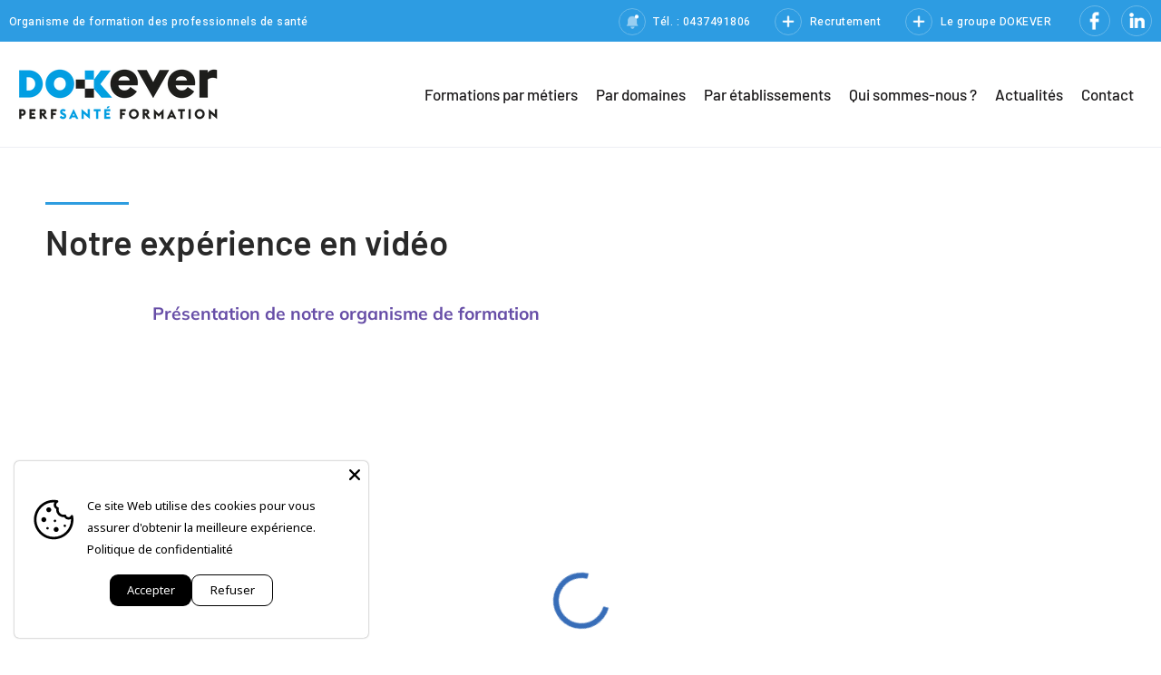

--- FILE ---
content_type: text/html; charset=utf-8
request_url: https://www.perfsante.com/pages/experience-video-formation-secouriste
body_size: 32883
content:
<!doctype html>
<!--[if lt IE 10]><html lang="en" class="ie_oldie"></html><![endif]-->
<html lang="fr">
  <head>
    <meta charset="utf-8">
<meta name="HandheldFriendly" content="True">
<meta name="MobileOptimized" content="320">
<meta name="viewport" content="width=device-width,initial-scale=1.0,maximum-scale=1">
<meta name="theme-color" content="#376db8">
<title>Notre expérience en vidéo : formation secouriste &ndash; DOKEVER Formation</title> 
<link rel="canonical" href="https://www.perfsante.com/pages/experience-video-formation-secouriste" />

<meta name="description" content="Découvrez nos formations en vidéo, avec l&#39;association nationale des médecins et sauveteurs de montagne (ANMSM), formation secouriste, guide, médecins, infirmiers à Lyon." />


<link rel="shortcut icon" href="//www.perfsante.com/cdn/shop/files/favicon_32x32.png?v=1641828672" type="image/png">





<meta property="og:site_name" content="DOKEVER Formation">
<meta property="og:url" content="https://www.perfsante.com/pages/experience-video-formation-secouriste">
<meta property="og:title" content="Notre expérience en vidéo : formation secouriste">
<meta property="og:type" content="website">
<meta property="og:description" content="Découvrez nos formations en vidéo, avec l&#39;association nationale des médecins et sauveteurs de montagne (ANMSM), formation secouriste, guide, médecins, infirmiers à Lyon.">





<meta name="twitter:card" content="summary_large_image">
<meta name="twitter:title" content="Notre expérience en vidéo : formation secouriste">
<meta name="twitter:description" content="Découvrez nos formations en vidéo, avec l&#39;association nationale des médecins et sauveteurs de montagne (ANMSM), formation secouriste, guide, médecins, infirmiers à Lyon.">




<link href="//www.perfsante.com/cdn/shop/t/4/assets/theme.scss.css?v=177237145191170351041766142549" rel="stylesheet" type="text/css" media="all" />

<!--[if (gt IE 9)|!(IE)]><!--><script src="//www.perfsante.com/cdn/shop/t/4/assets/script-initial.js?v=70257145317846518321548067240"></script><!--<![endif]-->
<!--[if lte IE 9]><script src="//www.perfsante.com/cdn/shop/t/4/assets/script-initial.js?v=70257145317846518321548067240"></script><![endif]-->

<!--[if (gt IE 9)|!(IE)]><!--><script defer src="//www.perfsante.com/cdn/shop/t/4/assets/script.js?v=176189805156667745841700075383"></script><!--<![endif]-->
<!--[if lte IE 9]><script src="//www.perfsante.com/cdn/shop/t/4/assets/script.js?v=176189805156667745841700075383"></script><![endif]-->

<script>
  window.theme = window.theme || {};
  theme.moneyFormat = "{{ amount_no_decimals_with_comma_separator }} €";
</script>





<noscript><style>.container,.background-cover,.background-overlay,.featured-image{position:relative;}header{margin-top:100px;}.responsiveMenu li:hover > ul{left:0!important}.no-js-hide{display:none!important}.no-js.hidden{display:block!important}.no-js-bg{left:0;position:absolute;top:0;width:100%;}img.lazywidth{width:auto;}</style></noscript>    
    <!-- "snippets/buddha-megamenu-before.liquid" was not rendered, the associated app was uninstalled -->
  <!-- "snippets/buddha-megamenu.liquid" was not rendered, the associated app was uninstalled -->
  <script>window.performance && window.performance.mark && window.performance.mark('shopify.content_for_header.start');</script><meta id="shopify-digital-wallet" name="shopify-digital-wallet" content="/21428502628/digital_wallets/dialog">
<script async="async" src="/checkouts/internal/preloads.js?locale=fr-FR"></script>
<script id="shopify-features" type="application/json">{"accessToken":"dbaafb0eab56f5605220b7835eee3eec","betas":["rich-media-storefront-analytics"],"domain":"www.perfsante.com","predictiveSearch":true,"shopId":21428502628,"locale":"fr"}</script>
<script>var Shopify = Shopify || {};
Shopify.shop = "perfsante.myshopify.com";
Shopify.locale = "fr";
Shopify.currency = {"active":"EUR","rate":"1.0"};
Shopify.country = "FR";
Shopify.theme = {"name":"Avenue","id":64089030756,"schema_name":"Avenue","schema_version":"1.1.11","theme_store_id":865,"role":"main"};
Shopify.theme.handle = "null";
Shopify.theme.style = {"id":null,"handle":null};
Shopify.cdnHost = "www.perfsante.com/cdn";
Shopify.routes = Shopify.routes || {};
Shopify.routes.root = "/";</script>
<script type="module">!function(o){(o.Shopify=o.Shopify||{}).modules=!0}(window);</script>
<script>!function(o){function n(){var o=[];function n(){o.push(Array.prototype.slice.apply(arguments))}return n.q=o,n}var t=o.Shopify=o.Shopify||{};t.loadFeatures=n(),t.autoloadFeatures=n()}(window);</script>
<script id="shop-js-analytics" type="application/json">{"pageType":"page"}</script>
<script defer="defer" async type="module" src="//www.perfsante.com/cdn/shopifycloud/shop-js/modules/v2/client.init-shop-cart-sync_C7zOiP7n.fr.esm.js"></script>
<script defer="defer" async type="module" src="//www.perfsante.com/cdn/shopifycloud/shop-js/modules/v2/chunk.common_CSlijhlg.esm.js"></script>
<script type="module">
  await import("//www.perfsante.com/cdn/shopifycloud/shop-js/modules/v2/client.init-shop-cart-sync_C7zOiP7n.fr.esm.js");
await import("//www.perfsante.com/cdn/shopifycloud/shop-js/modules/v2/chunk.common_CSlijhlg.esm.js");

  window.Shopify.SignInWithShop?.initShopCartSync?.({"fedCMEnabled":true,"windoidEnabled":true});

</script>
<script id="__st">var __st={"a":21428502628,"offset":3600,"reqid":"e50b43ea-0b8a-4fe8-8da5-8485259e547d-1768418128","pageurl":"www.perfsante.com\/pages\/experience-video-formation-secouriste","s":"pages-36669489252","u":"95b9b7ac28b8","p":"page","rtyp":"page","rid":36669489252};</script>
<script>window.ShopifyPaypalV4VisibilityTracking = true;</script>
<script id="captcha-bootstrap">!function(){'use strict';const t='contact',e='account',n='new_comment',o=[[t,t],['blogs',n],['comments',n],[t,'customer']],c=[[e,'customer_login'],[e,'guest_login'],[e,'recover_customer_password'],[e,'create_customer']],r=t=>t.map((([t,e])=>`form[action*='/${t}']:not([data-nocaptcha='true']) input[name='form_type'][value='${e}']`)).join(','),a=t=>()=>t?[...document.querySelectorAll(t)].map((t=>t.form)):[];function s(){const t=[...o],e=r(t);return a(e)}const i='password',u='form_key',d=['recaptcha-v3-token','g-recaptcha-response','h-captcha-response',i],f=()=>{try{return window.sessionStorage}catch{return}},m='__shopify_v',_=t=>t.elements[u];function p(t,e,n=!1){try{const o=window.sessionStorage,c=JSON.parse(o.getItem(e)),{data:r}=function(t){const{data:e,action:n}=t;return t[m]||n?{data:e,action:n}:{data:t,action:n}}(c);for(const[e,n]of Object.entries(r))t.elements[e]&&(t.elements[e].value=n);n&&o.removeItem(e)}catch(o){console.error('form repopulation failed',{error:o})}}const l='form_type',E='cptcha';function T(t){t.dataset[E]=!0}const w=window,h=w.document,L='Shopify',v='ce_forms',y='captcha';let A=!1;((t,e)=>{const n=(g='f06e6c50-85a8-45c8-87d0-21a2b65856fe',I='https://cdn.shopify.com/shopifycloud/storefront-forms-hcaptcha/ce_storefront_forms_captcha_hcaptcha.v1.5.2.iife.js',D={infoText:'Protégé par hCaptcha',privacyText:'Confidentialité',termsText:'Conditions'},(t,e,n)=>{const o=w[L][v],c=o.bindForm;if(c)return c(t,g,e,D).then(n);var r;o.q.push([[t,g,e,D],n]),r=I,A||(h.body.append(Object.assign(h.createElement('script'),{id:'captcha-provider',async:!0,src:r})),A=!0)});var g,I,D;w[L]=w[L]||{},w[L][v]=w[L][v]||{},w[L][v].q=[],w[L][y]=w[L][y]||{},w[L][y].protect=function(t,e){n(t,void 0,e),T(t)},Object.freeze(w[L][y]),function(t,e,n,w,h,L){const[v,y,A,g]=function(t,e,n){const i=e?o:[],u=t?c:[],d=[...i,...u],f=r(d),m=r(i),_=r(d.filter((([t,e])=>n.includes(e))));return[a(f),a(m),a(_),s()]}(w,h,L),I=t=>{const e=t.target;return e instanceof HTMLFormElement?e:e&&e.form},D=t=>v().includes(t);t.addEventListener('submit',(t=>{const e=I(t);if(!e)return;const n=D(e)&&!e.dataset.hcaptchaBound&&!e.dataset.recaptchaBound,o=_(e),c=g().includes(e)&&(!o||!o.value);(n||c)&&t.preventDefault(),c&&!n&&(function(t){try{if(!f())return;!function(t){const e=f();if(!e)return;const n=_(t);if(!n)return;const o=n.value;o&&e.removeItem(o)}(t);const e=Array.from(Array(32),(()=>Math.random().toString(36)[2])).join('');!function(t,e){_(t)||t.append(Object.assign(document.createElement('input'),{type:'hidden',name:u})),t.elements[u].value=e}(t,e),function(t,e){const n=f();if(!n)return;const o=[...t.querySelectorAll(`input[type='${i}']`)].map((({name:t})=>t)),c=[...d,...o],r={};for(const[a,s]of new FormData(t).entries())c.includes(a)||(r[a]=s);n.setItem(e,JSON.stringify({[m]:1,action:t.action,data:r}))}(t,e)}catch(e){console.error('failed to persist form',e)}}(e),e.submit())}));const S=(t,e)=>{t&&!t.dataset[E]&&(n(t,e.some((e=>e===t))),T(t))};for(const o of['focusin','change'])t.addEventListener(o,(t=>{const e=I(t);D(e)&&S(e,y())}));const B=e.get('form_key'),M=e.get(l),P=B&&M;t.addEventListener('DOMContentLoaded',(()=>{const t=y();if(P)for(const e of t)e.elements[l].value===M&&p(e,B);[...new Set([...A(),...v().filter((t=>'true'===t.dataset.shopifyCaptcha))])].forEach((e=>S(e,t)))}))}(h,new URLSearchParams(w.location.search),n,t,e,['guest_login'])})(!0,!0)}();</script>
<script integrity="sha256-4kQ18oKyAcykRKYeNunJcIwy7WH5gtpwJnB7kiuLZ1E=" data-source-attribution="shopify.loadfeatures" defer="defer" src="//www.perfsante.com/cdn/shopifycloud/storefront/assets/storefront/load_feature-a0a9edcb.js" crossorigin="anonymous"></script>
<script data-source-attribution="shopify.dynamic_checkout.dynamic.init">var Shopify=Shopify||{};Shopify.PaymentButton=Shopify.PaymentButton||{isStorefrontPortableWallets:!0,init:function(){window.Shopify.PaymentButton.init=function(){};var t=document.createElement("script");t.src="https://www.perfsante.com/cdn/shopifycloud/portable-wallets/latest/portable-wallets.fr.js",t.type="module",document.head.appendChild(t)}};
</script>
<script data-source-attribution="shopify.dynamic_checkout.buyer_consent">
  function portableWalletsHideBuyerConsent(e){var t=document.getElementById("shopify-buyer-consent"),n=document.getElementById("shopify-subscription-policy-button");t&&n&&(t.classList.add("hidden"),t.setAttribute("aria-hidden","true"),n.removeEventListener("click",e))}function portableWalletsShowBuyerConsent(e){var t=document.getElementById("shopify-buyer-consent"),n=document.getElementById("shopify-subscription-policy-button");t&&n&&(t.classList.remove("hidden"),t.removeAttribute("aria-hidden"),n.addEventListener("click",e))}window.Shopify?.PaymentButton&&(window.Shopify.PaymentButton.hideBuyerConsent=portableWalletsHideBuyerConsent,window.Shopify.PaymentButton.showBuyerConsent=portableWalletsShowBuyerConsent);
</script>
<script data-source-attribution="shopify.dynamic_checkout.cart.bootstrap">document.addEventListener("DOMContentLoaded",(function(){function t(){return document.querySelector("shopify-accelerated-checkout-cart, shopify-accelerated-checkout")}if(t())Shopify.PaymentButton.init();else{new MutationObserver((function(e,n){t()&&(Shopify.PaymentButton.init(),n.disconnect())})).observe(document.body,{childList:!0,subtree:!0})}}));
</script>

<script>window.performance && window.performance.mark && window.performance.mark('shopify.content_for_header.end');</script>    
        
    
    <!-- Hotjar Tracking Code for https://www.perfsante.com/ -->
<script>
    (function(h,o,t,j,a,r){
        h.hj=h.hj||function(){(h.hj.q=h.hj.q||[]).push(arguments)};
        h._hjSettings={hjid:1366091,hjsv:6};
        a=o.getElementsByTagName('head')[0];
        r=o.createElement('script');r.async=1;
        r.src=t+h._hjSettings.hjid+j+h._hjSettings.hjsv;
        a.appendChild(r);
    })(window,document,'https://static.hotjar.com/c/hotjar-','.js?sv=');
</script>
    
    <!-- Google Tag Manager  -->
<script>(function(w,d,s,l,i){w[l]=w[l]||[];w[l].push({'gtm.start':
new Date().getTime(),event:'gtm.js'});var f=d.getElementsByTagName(s)[0],
j=d.createElement(s),dl=l!='dataLayer'?'&l='+l:'';j.async=true;j.src=
'https://www.googletagmanager.com/gtm.js?id='+i+dl;f.parentNode.insertBefore(j,f);
})(window,document,'script','dataLayer','GTM-NRQF2TN');</script>
<!-- End Google Tag Manager -->
  
<!-- Google tag (gtag.js) -->
<script async src="https://www.googletagmanager.com/gtag/js?id=AW-971876310"></script>
<script>
  window.dataLayer = window.dataLayer || [];
  function gtag(){dataLayer.push(arguments);}
  gtag('js', new Date());

  gtag('config', 'AW-971876310');
</script>


    
    
    <!-- Event snippet for Contact (tel + email + formulaire) conversion page
In your html page, add the snippet and call gtag_report_conversion when someone clicks on the chosen link or button. -->
<script>
function gtag_report_conversion(url) {
  var callback = function () {
    if (typeof(url) != 'undefined') {
      window.location = url;
    }
  };
  gtag('event', 'conversion', {
      'send_to': 'AW-971876310/EndjCKCLmcoBENbPts8D',
      'event_callback': callback
  });
  return false;
}
</script>
    
    <meta name="google-site-verification" content="noWX1QltUnF7ibVERbKLR21qwywV-QeuRviRvF71jvg" />
    <link rel="preconnect" href="https://fonts.gstatic.com">
<link href="https://fonts.googleapis.com/css2?family=Heebo:wght@300;400;500;600&display=swap" rel="stylesheet"> 
  <!-- BEGIN app block: shopify://apps/judge-me-reviews/blocks/judgeme_core/61ccd3b1-a9f2-4160-9fe9-4fec8413e5d8 --><!-- Start of Judge.me Core -->






<link rel="dns-prefetch" href="https://cdnwidget.judge.me">
<link rel="dns-prefetch" href="https://cdn.judge.me">
<link rel="dns-prefetch" href="https://cdn1.judge.me">
<link rel="dns-prefetch" href="https://api.judge.me">

<script data-cfasync='false' class='jdgm-settings-script'>window.jdgmSettings={"pagination":5,"disable_web_reviews":false,"badge_no_review_text":"Aucun avis","badge_n_reviews_text":"{{ n }} avis","badge_star_color":"#3D6BB7","hide_badge_preview_if_no_reviews":true,"badge_hide_text":false,"enforce_center_preview_badge":false,"widget_title":"Avis Clients","widget_open_form_text":"Écrire un avis","widget_close_form_text":"Annuler l'avis","widget_refresh_page_text":"Actualiser la page","widget_summary_text":"Basé sur {{ number_of_reviews }} avis","widget_no_review_text":"Soyez le premier à écrire un avis","widget_name_field_text":"Nom d'affichage","widget_verified_name_field_text":"Nom vérifié (public)","widget_name_placeholder_text":"Nom d'affichage","widget_required_field_error_text":"Ce champ est obligatoire.","widget_email_field_text":"Adresse email","widget_verified_email_field_text":"Email vérifié (privé, ne peut pas être modifié)","widget_email_placeholder_text":"Votre adresse email","widget_email_field_error_text":"Veuillez entrer une adresse email valide.","widget_rating_field_text":"Évaluation","widget_review_title_field_text":"Titre de l'avis","widget_review_title_placeholder_text":"Donnez un titre à votre avis","widget_review_body_field_text":"Contenu de l'avis","widget_review_body_placeholder_text":"Commencez à écrire ici...","widget_pictures_field_text":"Photo/Vidéo (facultatif)","widget_submit_review_text":"Soumettre l'avis","widget_submit_verified_review_text":"Soumettre un avis vérifié","widget_submit_success_msg_with_auto_publish":"Merci ! Veuillez actualiser la page dans quelques instants pour voir votre avis. Vous pouvez supprimer ou modifier votre avis en vous connectant à \u003ca href='https://judge.me/login' target='_blank' rel='nofollow noopener'\u003eJudge.me\u003c/a\u003e","widget_submit_success_msg_no_auto_publish":"Merci ! Votre avis sera publié dès qu'il sera approuvé par l'administrateur de la boutique. Vous pouvez supprimer ou modifier votre avis en vous connectant à \u003ca href='https://judge.me/login' target='_blank' rel='nofollow noopener'\u003eJudge.me\u003c/a\u003e","widget_show_default_reviews_out_of_total_text":"Affichage de {{ n_reviews_shown }} sur {{ n_reviews }} avis.","widget_show_all_link_text":"Tout afficher","widget_show_less_link_text":"Afficher moins","widget_author_said_text":"{{ reviewer_name }} a dit :","widget_days_text":"il y a {{ n }} jour/jours","widget_weeks_text":"il y a {{ n }} semaine/semaines","widget_months_text":"il y a {{ n }} mois","widget_years_text":"il y a {{ n }} an/ans","widget_yesterday_text":"Hier","widget_today_text":"Aujourd'hui","widget_replied_text":"\u003e\u003e {{ shop_name }} a répondu :","widget_read_more_text":"Lire plus","widget_reviewer_name_as_initial":"","widget_rating_filter_color":"#fbcd0a","widget_rating_filter_see_all_text":"Voir tous les avis","widget_sorting_most_recent_text":"Plus récents","widget_sorting_highest_rating_text":"Meilleures notes","widget_sorting_lowest_rating_text":"Notes les plus basses","widget_sorting_with_pictures_text":"Uniquement les photos","widget_sorting_most_helpful_text":"Plus utiles","widget_open_question_form_text":"Poser une question","widget_reviews_subtab_text":"Avis","widget_questions_subtab_text":"Questions","widget_question_label_text":"Question","widget_answer_label_text":"Réponse","widget_question_placeholder_text":"Écrivez votre question ici","widget_submit_question_text":"Soumettre la question","widget_question_submit_success_text":"Merci pour votre question ! Nous vous notifierons dès qu'elle aura une réponse.","widget_star_color":"#3D6BB7","verified_badge_text":"Vérifié","verified_badge_bg_color":"","verified_badge_text_color":"","verified_badge_placement":"left-of-reviewer-name","widget_review_max_height":"","widget_hide_border":false,"widget_social_share":false,"widget_thumb":false,"widget_review_location_show":false,"widget_location_format":"","all_reviews_include_out_of_store_products":true,"all_reviews_out_of_store_text":"(hors boutique)","all_reviews_pagination":100,"all_reviews_product_name_prefix_text":"à propos de","enable_review_pictures":true,"enable_question_anwser":false,"widget_theme":"default","review_date_format":"dd/mm/yyyy","default_sort_method":"most-recent","widget_product_reviews_subtab_text":"Avis Produits","widget_shop_reviews_subtab_text":"Avis Boutique","widget_other_products_reviews_text":"Avis pour d'autres produits","widget_store_reviews_subtab_text":"Avis de la boutique","widget_no_store_reviews_text":"Cette boutique n'a pas encore reçu d'avis","widget_web_restriction_product_reviews_text":"Ce produit n'a pas encore reçu d'avis","widget_no_items_text":"Aucun élément trouvé","widget_show_more_text":"Afficher plus","widget_write_a_store_review_text":"Écrire un avis sur la boutique","widget_other_languages_heading":"Avis dans d'autres langues","widget_translate_review_text":"Traduire l'avis en {{ language }}","widget_translating_review_text":"Traduction en cours...","widget_show_original_translation_text":"Afficher l'original ({{ language }})","widget_translate_review_failed_text":"Impossible de traduire cet avis.","widget_translate_review_retry_text":"Réessayer","widget_translate_review_try_again_later_text":"Réessayez plus tard","show_product_url_for_grouped_product":false,"widget_sorting_pictures_first_text":"Photos en premier","show_pictures_on_all_rev_page_mobile":false,"show_pictures_on_all_rev_page_desktop":false,"floating_tab_hide_mobile_install_preference":false,"floating_tab_button_name":"★ Avis","floating_tab_title":"Laissons nos clients parler pour nous","floating_tab_button_color":"","floating_tab_button_background_color":"","floating_tab_url":"","floating_tab_url_enabled":false,"floating_tab_tab_style":"text","all_reviews_text_badge_text":"Les clients nous notent {{ shop.metafields.judgeme.all_reviews_rating | round: 1 }}/5 basé sur {{ shop.metafields.judgeme.all_reviews_count }} avis.","all_reviews_text_badge_text_branded_style":"{{ shop.metafields.judgeme.all_reviews_rating | round: 1 }} sur 5 étoiles basé sur {{ shop.metafields.judgeme.all_reviews_count }} avis","is_all_reviews_text_badge_a_link":false,"show_stars_for_all_reviews_text_badge":false,"all_reviews_text_badge_url":"","all_reviews_text_style":"branded","all_reviews_text_color_style":"judgeme_brand_color","all_reviews_text_color":"#108474","all_reviews_text_show_jm_brand":true,"featured_carousel_show_header":true,"featured_carousel_title":"Laissons nos clients parler pour nous","testimonials_carousel_title":"Les clients nous disent","videos_carousel_title":"Histoire de clients réels","cards_carousel_title":"Les clients nous disent","featured_carousel_count_text":"sur {{ n }} avis","featured_carousel_add_link_to_all_reviews_page":false,"featured_carousel_url":"","featured_carousel_show_images":true,"featured_carousel_autoslide_interval":5,"featured_carousel_arrows_on_the_sides":false,"featured_carousel_height":250,"featured_carousel_width":80,"featured_carousel_image_size":0,"featured_carousel_image_height":250,"featured_carousel_arrow_color":"#eeeeee","verified_count_badge_style":"branded","verified_count_badge_orientation":"horizontal","verified_count_badge_color_style":"judgeme_brand_color","verified_count_badge_color":"#108474","is_verified_count_badge_a_link":false,"verified_count_badge_url":"","verified_count_badge_show_jm_brand":true,"widget_rating_preset_default":5,"widget_first_sub_tab":"product-reviews","widget_show_histogram":true,"widget_histogram_use_custom_color":false,"widget_pagination_use_custom_color":false,"widget_star_use_custom_color":true,"widget_verified_badge_use_custom_color":false,"widget_write_review_use_custom_color":false,"picture_reminder_submit_button":"Upload Pictures","enable_review_videos":false,"mute_video_by_default":false,"widget_sorting_videos_first_text":"Vidéos en premier","widget_review_pending_text":"En attente","featured_carousel_items_for_large_screen":3,"social_share_options_order":"Facebook,Twitter","remove_microdata_snippet":false,"disable_json_ld":false,"enable_json_ld_products":false,"preview_badge_show_question_text":false,"preview_badge_no_question_text":"Aucune question","preview_badge_n_question_text":"{{ number_of_questions }} question/questions","qa_badge_show_icon":false,"qa_badge_position":"same-row","remove_judgeme_branding":false,"widget_add_search_bar":false,"widget_search_bar_placeholder":"Recherche","widget_sorting_verified_only_text":"Vérifiés uniquement","featured_carousel_theme":"default","featured_carousel_show_rating":true,"featured_carousel_show_title":true,"featured_carousel_show_body":true,"featured_carousel_show_date":false,"featured_carousel_show_reviewer":true,"featured_carousel_show_product":false,"featured_carousel_header_background_color":"#108474","featured_carousel_header_text_color":"#ffffff","featured_carousel_name_product_separator":"reviewed","featured_carousel_full_star_background":"#108474","featured_carousel_empty_star_background":"#dadada","featured_carousel_vertical_theme_background":"#f9fafb","featured_carousel_verified_badge_enable":true,"featured_carousel_verified_badge_color":"#108474","featured_carousel_border_style":"round","featured_carousel_review_line_length_limit":3,"featured_carousel_more_reviews_button_text":"Lire plus d'avis","featured_carousel_view_product_button_text":"Voir le produit","all_reviews_page_load_reviews_on":"scroll","all_reviews_page_load_more_text":"Charger plus d'avis","disable_fb_tab_reviews":false,"enable_ajax_cdn_cache":false,"widget_advanced_speed_features":5,"widget_public_name_text":"affiché publiquement comme","default_reviewer_name":"John Smith","default_reviewer_name_has_non_latin":true,"widget_reviewer_anonymous":"Anonyme","medals_widget_title":"Médailles d'avis Judge.me","medals_widget_background_color":"#f9fafb","medals_widget_position":"footer_all_pages","medals_widget_border_color":"#f9fafb","medals_widget_verified_text_position":"left","medals_widget_use_monochromatic_version":false,"medals_widget_elements_color":"#108474","show_reviewer_avatar":true,"widget_invalid_yt_video_url_error_text":"Pas une URL de vidéo YouTube","widget_max_length_field_error_text":"Veuillez ne pas dépasser {0} caractères.","widget_show_country_flag":false,"widget_show_collected_via_shop_app":true,"widget_verified_by_shop_badge_style":"light","widget_verified_by_shop_text":"Vérifié par la boutique","widget_show_photo_gallery":false,"widget_load_with_code_splitting":true,"widget_ugc_install_preference":false,"widget_ugc_title":"Fait par nous, partagé par vous","widget_ugc_subtitle":"Taguez-nous pour voir votre photo mise en avant sur notre page","widget_ugc_arrows_color":"#ffffff","widget_ugc_primary_button_text":"Acheter maintenant","widget_ugc_primary_button_background_color":"#108474","widget_ugc_primary_button_text_color":"#ffffff","widget_ugc_primary_button_border_width":"0","widget_ugc_primary_button_border_style":"none","widget_ugc_primary_button_border_color":"#108474","widget_ugc_primary_button_border_radius":"25","widget_ugc_secondary_button_text":"Charger plus","widget_ugc_secondary_button_background_color":"#ffffff","widget_ugc_secondary_button_text_color":"#108474","widget_ugc_secondary_button_border_width":"2","widget_ugc_secondary_button_border_style":"solid","widget_ugc_secondary_button_border_color":"#108474","widget_ugc_secondary_button_border_radius":"25","widget_ugc_reviews_button_text":"Voir les avis","widget_ugc_reviews_button_background_color":"#ffffff","widget_ugc_reviews_button_text_color":"#108474","widget_ugc_reviews_button_border_width":"2","widget_ugc_reviews_button_border_style":"solid","widget_ugc_reviews_button_border_color":"#108474","widget_ugc_reviews_button_border_radius":"25","widget_ugc_reviews_button_link_to":"judgeme-reviews-page","widget_ugc_show_post_date":true,"widget_ugc_max_width":"800","widget_rating_metafield_value_type":true,"widget_primary_color":"#555C71","widget_enable_secondary_color":false,"widget_secondary_color":"#edf5f5","widget_summary_average_rating_text":"{{ average_rating }} sur 5","widget_media_grid_title":"Photos \u0026 vidéos clients","widget_media_grid_see_more_text":"Voir plus","widget_round_style":false,"widget_show_product_medals":false,"widget_verified_by_judgeme_text":"Vérifié par Judge.me","widget_show_store_medals":true,"widget_verified_by_judgeme_text_in_store_medals":"Vérifié par Judge.me","widget_media_field_exceed_quantity_message":"Désolé, nous ne pouvons accepter que {{ max_media }} pour un avis.","widget_media_field_exceed_limit_message":"{{ file_name }} est trop volumineux, veuillez sélectionner un {{ media_type }} de moins de {{ size_limit }}MB.","widget_review_submitted_text":"Avis soumis !","widget_question_submitted_text":"Question soumise !","widget_close_form_text_question":"Annuler","widget_write_your_answer_here_text":"Écrivez votre réponse ici","widget_enabled_branded_link":true,"widget_show_collected_by_judgeme":false,"widget_reviewer_name_color":"","widget_write_review_text_color":"","widget_write_review_bg_color":"","widget_collected_by_judgeme_text":"collecté par Judge.me","widget_pagination_type":"standard","widget_load_more_text":"Charger plus","widget_load_more_color":"#108474","widget_full_review_text":"Avis complet","widget_read_more_reviews_text":"Lire plus d'avis","widget_read_questions_text":"Lire les questions","widget_questions_and_answers_text":"Questions \u0026 Réponses","widget_verified_by_text":"Vérifié par","widget_verified_text":"Vérifié","widget_number_of_reviews_text":"{{ number_of_reviews }} avis","widget_back_button_text":"Retour","widget_next_button_text":"Suivant","widget_custom_forms_filter_button":"Filtres","custom_forms_style":"horizontal","widget_show_review_information":false,"how_reviews_are_collected":"Comment les avis sont-ils collectés ?","widget_show_review_keywords":false,"widget_gdpr_statement":"Comment nous utilisons vos données : Nous vous contacterons uniquement à propos de l'avis que vous avez laissé, et seulement si nécessaire. En soumettant votre avis, vous acceptez les \u003ca href='https://judge.me/terms' target='_blank' rel='nofollow noopener'\u003econditions\u003c/a\u003e, la \u003ca href='https://judge.me/privacy' target='_blank' rel='nofollow noopener'\u003epolitique de confidentialité\u003c/a\u003e et les \u003ca href='https://judge.me/content-policy' target='_blank' rel='nofollow noopener'\u003epolitiques de contenu\u003c/a\u003e de Judge.me.","widget_multilingual_sorting_enabled":false,"widget_translate_review_content_enabled":false,"widget_translate_review_content_method":"manual","popup_widget_review_selection":"automatically_with_pictures","popup_widget_round_border_style":true,"popup_widget_show_title":true,"popup_widget_show_body":true,"popup_widget_show_reviewer":false,"popup_widget_show_product":true,"popup_widget_show_pictures":true,"popup_widget_use_review_picture":true,"popup_widget_show_on_home_page":true,"popup_widget_show_on_product_page":true,"popup_widget_show_on_collection_page":true,"popup_widget_show_on_cart_page":true,"popup_widget_position":"bottom_left","popup_widget_first_review_delay":5,"popup_widget_duration":5,"popup_widget_interval":5,"popup_widget_review_count":5,"popup_widget_hide_on_mobile":true,"review_snippet_widget_round_border_style":true,"review_snippet_widget_card_color":"#FFFFFF","review_snippet_widget_slider_arrows_background_color":"#FFFFFF","review_snippet_widget_slider_arrows_color":"#000000","review_snippet_widget_star_color":"#108474","show_product_variant":false,"all_reviews_product_variant_label_text":"Variante : ","widget_show_verified_branding":false,"widget_ai_summary_title":"Les clients disent","widget_ai_summary_disclaimer":"Résumé des avis généré par IA basé sur les avis clients récents","widget_show_ai_summary":false,"widget_show_ai_summary_bg":false,"widget_show_review_title_input":true,"redirect_reviewers_invited_via_email":"review_widget","request_store_review_after_product_review":false,"request_review_other_products_in_order":false,"review_form_color_scheme":"default","review_form_corner_style":"square","review_form_star_color":{},"review_form_text_color":"#333333","review_form_background_color":"#ffffff","review_form_field_background_color":"#fafafa","review_form_button_color":{},"review_form_button_text_color":"#ffffff","review_form_modal_overlay_color":"#000000","review_content_screen_title_text":"Comment évalueriez-vous ce produit ?","review_content_introduction_text":"Nous serions ravis que vous partagiez un peu votre expérience.","store_review_form_title_text":"Comment évalueriez-vous cette boutique ?","store_review_form_introduction_text":"Nous serions ravis que vous partagiez un peu votre expérience.","show_review_guidance_text":true,"one_star_review_guidance_text":"Mauvais","five_star_review_guidance_text":"Excellent","customer_information_screen_title_text":"À propos de vous","customer_information_introduction_text":"Veuillez nous en dire plus sur vous.","custom_questions_screen_title_text":"Votre expérience en détail","custom_questions_introduction_text":"Voici quelques questions pour nous aider à mieux comprendre votre expérience.","review_submitted_screen_title_text":"Merci pour votre avis !","review_submitted_screen_thank_you_text":"Nous le traitons et il apparaîtra bientôt dans la boutique.","review_submitted_screen_email_verification_text":"Veuillez confirmer votre email en cliquant sur le lien que nous venons de vous envoyer. Cela nous aide à maintenir des avis authentiques.","review_submitted_request_store_review_text":"Aimeriez-vous partager votre expérience d'achat avec nous ?","review_submitted_review_other_products_text":"Aimeriez-vous évaluer ces produits ?","store_review_screen_title_text":"Voulez-vous partager votre expérience de shopping avec nous ?","store_review_introduction_text":"Nous apprécions votre retour d'expérience et nous l'utilisons pour nous améliorer. Veuillez partager vos pensées ou suggestions.","reviewer_media_screen_title_picture_text":"Partager une photo","reviewer_media_introduction_picture_text":"Téléchargez une photo pour étayer votre avis.","reviewer_media_screen_title_video_text":"Partager une vidéo","reviewer_media_introduction_video_text":"Téléchargez une vidéo pour étayer votre avis.","reviewer_media_screen_title_picture_or_video_text":"Partager une photo ou une vidéo","reviewer_media_introduction_picture_or_video_text":"Téléchargez une photo ou une vidéo pour étayer votre avis.","reviewer_media_youtube_url_text":"Collez votre URL Youtube ici","advanced_settings_next_step_button_text":"Suivant","advanced_settings_close_review_button_text":"Fermer","modal_write_review_flow":false,"write_review_flow_required_text":"Obligatoire","write_review_flow_privacy_message_text":"Nous respectons votre vie privée.","write_review_flow_anonymous_text":"Avis anonyme","write_review_flow_visibility_text":"Ne sera pas visible pour les autres clients.","write_review_flow_multiple_selection_help_text":"Sélectionnez autant que vous le souhaitez","write_review_flow_single_selection_help_text":"Sélectionnez une option","write_review_flow_required_field_error_text":"Ce champ est obligatoire","write_review_flow_invalid_email_error_text":"Veuillez saisir une adresse email valide","write_review_flow_max_length_error_text":"Max. {{ max_length }} caractères.","write_review_flow_media_upload_text":"\u003cb\u003eCliquez pour télécharger\u003c/b\u003e ou glissez-déposez","write_review_flow_gdpr_statement":"Nous vous contacterons uniquement au sujet de votre avis si nécessaire. En soumettant votre avis, vous acceptez nos \u003ca href='https://judge.me/terms' target='_blank' rel='nofollow noopener'\u003econditions d'utilisation\u003c/a\u003e et notre \u003ca href='https://judge.me/privacy' target='_blank' rel='nofollow noopener'\u003epolitique de confidentialité\u003c/a\u003e.","rating_only_reviews_enabled":false,"show_negative_reviews_help_screen":false,"new_review_flow_help_screen_rating_threshold":3,"negative_review_resolution_screen_title_text":"Dites-nous plus","negative_review_resolution_text":"Votre expérience est importante pour nous. S'il y a eu des problèmes avec votre achat, nous sommes là pour vous aider. N'hésitez pas à nous contacter, nous aimerions avoir l'opportunité de corriger les choses.","negative_review_resolution_button_text":"Contactez-nous","negative_review_resolution_proceed_with_review_text":"Laisser un avis","negative_review_resolution_subject":"Problème avec l'achat de {{ shop_name }}.{{ order_name }}","preview_badge_collection_page_install_status":false,"widget_review_custom_css":"","preview_badge_custom_css":"","preview_badge_stars_count":"5-stars","featured_carousel_custom_css":"","floating_tab_custom_css":"","all_reviews_widget_custom_css":"","medals_widget_custom_css":"","verified_badge_custom_css":"","all_reviews_text_custom_css":"","transparency_badges_collected_via_store_invite":false,"transparency_badges_from_another_provider":false,"transparency_badges_collected_from_store_visitor":false,"transparency_badges_collected_by_verified_review_provider":false,"transparency_badges_earned_reward":false,"transparency_badges_collected_via_store_invite_text":"Avis collecté via l'invitation du magasin","transparency_badges_from_another_provider_text":"Avis collecté d'un autre fournisseur","transparency_badges_collected_from_store_visitor_text":"Avis collecté d'un visiteur du magasin","transparency_badges_written_in_google_text":"Avis écrit sur Google","transparency_badges_written_in_etsy_text":"Avis écrit sur Etsy","transparency_badges_written_in_shop_app_text":"Avis écrit sur Shop App","transparency_badges_earned_reward_text":"Avis a gagné une récompense pour une commande future","product_review_widget_per_page":10,"widget_store_review_label_text":"Avis de la boutique","checkout_comment_extension_title_on_product_page":"Customer Comments","checkout_comment_extension_num_latest_comment_show":5,"checkout_comment_extension_format":"name_and_timestamp","checkout_comment_customer_name":"last_initial","checkout_comment_comment_notification":true,"preview_badge_collection_page_install_preference":false,"preview_badge_home_page_install_preference":false,"preview_badge_product_page_install_preference":false,"review_widget_install_preference":"","review_carousel_install_preference":false,"floating_reviews_tab_install_preference":"none","verified_reviews_count_badge_install_preference":false,"all_reviews_text_install_preference":false,"review_widget_best_location":false,"judgeme_medals_install_preference":false,"review_widget_revamp_enabled":false,"review_widget_qna_enabled":false,"review_widget_header_theme":"minimal","review_widget_widget_title_enabled":true,"review_widget_header_text_size":"medium","review_widget_header_text_weight":"regular","review_widget_average_rating_style":"compact","review_widget_bar_chart_enabled":true,"review_widget_bar_chart_type":"numbers","review_widget_bar_chart_style":"standard","review_widget_expanded_media_gallery_enabled":false,"review_widget_reviews_section_theme":"standard","review_widget_image_style":"thumbnails","review_widget_review_image_ratio":"square","review_widget_stars_size":"medium","review_widget_verified_badge":"standard_text","review_widget_review_title_text_size":"medium","review_widget_review_text_size":"medium","review_widget_review_text_length":"medium","review_widget_number_of_columns_desktop":3,"review_widget_carousel_transition_speed":5,"review_widget_custom_questions_answers_display":"always","review_widget_button_text_color":"#FFFFFF","review_widget_text_color":"#000000","review_widget_lighter_text_color":"#7B7B7B","review_widget_corner_styling":"soft","review_widget_review_word_singular":"avis","review_widget_review_word_plural":"avis","review_widget_voting_label":"Utile?","review_widget_shop_reply_label":"Réponse de {{ shop_name }} :","review_widget_filters_title":"Filtres","qna_widget_question_word_singular":"Question","qna_widget_question_word_plural":"Questions","qna_widget_answer_reply_label":"Réponse de {{ answerer_name }} :","qna_content_screen_title_text":"Poser une question sur ce produit","qna_widget_question_required_field_error_text":"Veuillez entrer votre question.","qna_widget_flow_gdpr_statement":"Nous vous contacterons uniquement au sujet de votre question si nécessaire. En soumettant votre question, vous acceptez nos \u003ca href='https://judge.me/terms' target='_blank' rel='nofollow noopener'\u003econditions d'utilisation\u003c/a\u003e et notre \u003ca href='https://judge.me/privacy' target='_blank' rel='nofollow noopener'\u003epolitique de confidentialité\u003c/a\u003e.","qna_widget_question_submitted_text":"Merci pour votre question !","qna_widget_close_form_text_question":"Fermer","qna_widget_question_submit_success_text":"Nous vous enverrons un email lorsque nous répondrons à votre question.","all_reviews_widget_v2025_enabled":false,"all_reviews_widget_v2025_header_theme":"default","all_reviews_widget_v2025_widget_title_enabled":true,"all_reviews_widget_v2025_header_text_size":"medium","all_reviews_widget_v2025_header_text_weight":"regular","all_reviews_widget_v2025_average_rating_style":"compact","all_reviews_widget_v2025_bar_chart_enabled":true,"all_reviews_widget_v2025_bar_chart_type":"numbers","all_reviews_widget_v2025_bar_chart_style":"standard","all_reviews_widget_v2025_expanded_media_gallery_enabled":false,"all_reviews_widget_v2025_show_store_medals":true,"all_reviews_widget_v2025_show_photo_gallery":true,"all_reviews_widget_v2025_show_review_keywords":false,"all_reviews_widget_v2025_show_ai_summary":false,"all_reviews_widget_v2025_show_ai_summary_bg":false,"all_reviews_widget_v2025_add_search_bar":false,"all_reviews_widget_v2025_default_sort_method":"most-recent","all_reviews_widget_v2025_reviews_per_page":10,"all_reviews_widget_v2025_reviews_section_theme":"default","all_reviews_widget_v2025_image_style":"thumbnails","all_reviews_widget_v2025_review_image_ratio":"square","all_reviews_widget_v2025_stars_size":"medium","all_reviews_widget_v2025_verified_badge":"bold_badge","all_reviews_widget_v2025_review_title_text_size":"medium","all_reviews_widget_v2025_review_text_size":"medium","all_reviews_widget_v2025_review_text_length":"medium","all_reviews_widget_v2025_number_of_columns_desktop":3,"all_reviews_widget_v2025_carousel_transition_speed":5,"all_reviews_widget_v2025_custom_questions_answers_display":"always","all_reviews_widget_v2025_show_product_variant":false,"all_reviews_widget_v2025_show_reviewer_avatar":true,"all_reviews_widget_v2025_reviewer_name_as_initial":"","all_reviews_widget_v2025_review_location_show":false,"all_reviews_widget_v2025_location_format":"","all_reviews_widget_v2025_show_country_flag":false,"all_reviews_widget_v2025_verified_by_shop_badge_style":"light","all_reviews_widget_v2025_social_share":false,"all_reviews_widget_v2025_social_share_options_order":"Facebook,Twitter,LinkedIn,Pinterest","all_reviews_widget_v2025_pagination_type":"standard","all_reviews_widget_v2025_button_text_color":"#FFFFFF","all_reviews_widget_v2025_text_color":"#000000","all_reviews_widget_v2025_lighter_text_color":"#7B7B7B","all_reviews_widget_v2025_corner_styling":"soft","all_reviews_widget_v2025_title":"Avis clients","all_reviews_widget_v2025_ai_summary_title":"Les clients disent à propos de cette boutique","all_reviews_widget_v2025_no_review_text":"Soyez le premier à écrire un avis","platform":"shopify","branding_url":"https://app.judge.me/reviews","branding_text":"Propulsé par Judge.me","locale":"en","reply_name":"DOKEVER Formation","widget_version":"3.0","footer":true,"autopublish":true,"review_dates":true,"enable_custom_form":false,"shop_locale":"fr","enable_multi_locales_translations":false,"show_review_title_input":true,"review_verification_email_status":"always","can_be_branded":false,"reply_name_text":"DOKEVER Formation"};</script> <style class='jdgm-settings-style'>﻿.jdgm-xx{left:0}:root{--jdgm-primary-color: #555C71;--jdgm-secondary-color: rgba(85,92,113,0.1);--jdgm-star-color: #3D6BB7;--jdgm-write-review-text-color: white;--jdgm-write-review-bg-color: #555C71;--jdgm-paginate-color: #555C71;--jdgm-border-radius: 0;--jdgm-reviewer-name-color: #555C71}.jdgm-histogram__bar-content{background-color:#555C71}.jdgm-rev[data-verified-buyer=true] .jdgm-rev__icon.jdgm-rev__icon:after,.jdgm-rev__buyer-badge.jdgm-rev__buyer-badge{color:white;background-color:#555C71}.jdgm-review-widget--small .jdgm-gallery.jdgm-gallery .jdgm-gallery__thumbnail-link:nth-child(8) .jdgm-gallery__thumbnail-wrapper.jdgm-gallery__thumbnail-wrapper:before{content:"Voir plus"}@media only screen and (min-width: 768px){.jdgm-gallery.jdgm-gallery .jdgm-gallery__thumbnail-link:nth-child(8) .jdgm-gallery__thumbnail-wrapper.jdgm-gallery__thumbnail-wrapper:before{content:"Voir plus"}}.jdgm-preview-badge .jdgm-star.jdgm-star{color:#3D6BB7}.jdgm-prev-badge[data-average-rating='0.00']{display:none !important}.jdgm-author-all-initials{display:none !important}.jdgm-author-last-initial{display:none !important}.jdgm-rev-widg__title{visibility:hidden}.jdgm-rev-widg__summary-text{visibility:hidden}.jdgm-prev-badge__text{visibility:hidden}.jdgm-rev__prod-link-prefix:before{content:'à propos de'}.jdgm-rev__variant-label:before{content:'Variante : '}.jdgm-rev__out-of-store-text:before{content:'(hors boutique)'}@media only screen and (min-width: 768px){.jdgm-rev__pics .jdgm-rev_all-rev-page-picture-separator,.jdgm-rev__pics .jdgm-rev__product-picture{display:none}}@media only screen and (max-width: 768px){.jdgm-rev__pics .jdgm-rev_all-rev-page-picture-separator,.jdgm-rev__pics .jdgm-rev__product-picture{display:none}}.jdgm-preview-badge[data-template="product"]{display:none !important}.jdgm-preview-badge[data-template="collection"]{display:none !important}.jdgm-preview-badge[data-template="index"]{display:none !important}.jdgm-review-widget[data-from-snippet="true"]{display:none !important}.jdgm-verified-count-badget[data-from-snippet="true"]{display:none !important}.jdgm-carousel-wrapper[data-from-snippet="true"]{display:none !important}.jdgm-all-reviews-text[data-from-snippet="true"]{display:none !important}.jdgm-medals-section[data-from-snippet="true"]{display:none !important}.jdgm-ugc-media-wrapper[data-from-snippet="true"]{display:none !important}.jdgm-rev__transparency-badge[data-badge-type="review_collected_via_store_invitation"]{display:none !important}.jdgm-rev__transparency-badge[data-badge-type="review_collected_from_another_provider"]{display:none !important}.jdgm-rev__transparency-badge[data-badge-type="review_collected_from_store_visitor"]{display:none !important}.jdgm-rev__transparency-badge[data-badge-type="review_written_in_etsy"]{display:none !important}.jdgm-rev__transparency-badge[data-badge-type="review_written_in_google_business"]{display:none !important}.jdgm-rev__transparency-badge[data-badge-type="review_written_in_shop_app"]{display:none !important}.jdgm-rev__transparency-badge[data-badge-type="review_earned_for_future_purchase"]{display:none !important}.jdgm-review-snippet-widget .jdgm-rev-snippet-widget__cards-container .jdgm-rev-snippet-card{border-radius:8px;background:#fff}.jdgm-review-snippet-widget .jdgm-rev-snippet-widget__cards-container .jdgm-rev-snippet-card__rev-rating .jdgm-star{color:#108474}.jdgm-review-snippet-widget .jdgm-rev-snippet-widget__prev-btn,.jdgm-review-snippet-widget .jdgm-rev-snippet-widget__next-btn{border-radius:50%;background:#fff}.jdgm-review-snippet-widget .jdgm-rev-snippet-widget__prev-btn>svg,.jdgm-review-snippet-widget .jdgm-rev-snippet-widget__next-btn>svg{fill:#000}.jdgm-full-rev-modal.rev-snippet-widget .jm-mfp-container .jm-mfp-content,.jdgm-full-rev-modal.rev-snippet-widget .jm-mfp-container .jdgm-full-rev__icon,.jdgm-full-rev-modal.rev-snippet-widget .jm-mfp-container .jdgm-full-rev__pic-img,.jdgm-full-rev-modal.rev-snippet-widget .jm-mfp-container .jdgm-full-rev__reply{border-radius:8px}.jdgm-full-rev-modal.rev-snippet-widget .jm-mfp-container .jdgm-full-rev[data-verified-buyer="true"] .jdgm-full-rev__icon::after{border-radius:8px}.jdgm-full-rev-modal.rev-snippet-widget .jm-mfp-container .jdgm-full-rev .jdgm-rev__buyer-badge{border-radius:calc( 8px / 2 )}.jdgm-full-rev-modal.rev-snippet-widget .jm-mfp-container .jdgm-full-rev .jdgm-full-rev__replier::before{content:'DOKEVER Formation'}.jdgm-full-rev-modal.rev-snippet-widget .jm-mfp-container .jdgm-full-rev .jdgm-full-rev__product-button{border-radius:calc( 8px * 6 )}
</style> <style class='jdgm-settings-style'></style>

  
  
  
  <style class='jdgm-miracle-styles'>
  @-webkit-keyframes jdgm-spin{0%{-webkit-transform:rotate(0deg);-ms-transform:rotate(0deg);transform:rotate(0deg)}100%{-webkit-transform:rotate(359deg);-ms-transform:rotate(359deg);transform:rotate(359deg)}}@keyframes jdgm-spin{0%{-webkit-transform:rotate(0deg);-ms-transform:rotate(0deg);transform:rotate(0deg)}100%{-webkit-transform:rotate(359deg);-ms-transform:rotate(359deg);transform:rotate(359deg)}}@font-face{font-family:'JudgemeStar';src:url("[data-uri]") format("woff");font-weight:normal;font-style:normal}.jdgm-star{font-family:'JudgemeStar';display:inline !important;text-decoration:none !important;padding:0 4px 0 0 !important;margin:0 !important;font-weight:bold;opacity:1;-webkit-font-smoothing:antialiased;-moz-osx-font-smoothing:grayscale}.jdgm-star:hover{opacity:1}.jdgm-star:last-of-type{padding:0 !important}.jdgm-star.jdgm--on:before{content:"\e000"}.jdgm-star.jdgm--off:before{content:"\e001"}.jdgm-star.jdgm--half:before{content:"\e002"}.jdgm-widget *{margin:0;line-height:1.4;-webkit-box-sizing:border-box;-moz-box-sizing:border-box;box-sizing:border-box;-webkit-overflow-scrolling:touch}.jdgm-hidden{display:none !important;visibility:hidden !important}.jdgm-temp-hidden{display:none}.jdgm-spinner{width:40px;height:40px;margin:auto;border-radius:50%;border-top:2px solid #eee;border-right:2px solid #eee;border-bottom:2px solid #eee;border-left:2px solid #ccc;-webkit-animation:jdgm-spin 0.8s infinite linear;animation:jdgm-spin 0.8s infinite linear}.jdgm-prev-badge{display:block !important}

</style>


  
  
   


<script data-cfasync='false' class='jdgm-script'>
!function(e){window.jdgm=window.jdgm||{},jdgm.CDN_HOST="https://cdnwidget.judge.me/",jdgm.CDN_HOST_ALT="https://cdn2.judge.me/cdn/widget_frontend/",jdgm.API_HOST="https://api.judge.me/",jdgm.CDN_BASE_URL="https://cdn.shopify.com/extensions/019bb841-f064-7488-b6fb-cd56536383e8/judgeme-extensions-293/assets/",
jdgm.docReady=function(d){(e.attachEvent?"complete"===e.readyState:"loading"!==e.readyState)?
setTimeout(d,0):e.addEventListener("DOMContentLoaded",d)},jdgm.loadCSS=function(d,t,o,a){
!o&&jdgm.loadCSS.requestedUrls.indexOf(d)>=0||(jdgm.loadCSS.requestedUrls.push(d),
(a=e.createElement("link")).rel="stylesheet",a.class="jdgm-stylesheet",a.media="nope!",
a.href=d,a.onload=function(){this.media="all",t&&setTimeout(t)},e.body.appendChild(a))},
jdgm.loadCSS.requestedUrls=[],jdgm.loadJS=function(e,d){var t=new XMLHttpRequest;
t.onreadystatechange=function(){4===t.readyState&&(Function(t.response)(),d&&d(t.response))},
t.open("GET",e),t.onerror=function(){if(e.indexOf(jdgm.CDN_HOST)===0&&jdgm.CDN_HOST_ALT!==jdgm.CDN_HOST){var f=e.replace(jdgm.CDN_HOST,jdgm.CDN_HOST_ALT);jdgm.loadJS(f,d)}},t.send()},jdgm.docReady((function(){(window.jdgmLoadCSS||e.querySelectorAll(
".jdgm-widget, .jdgm-all-reviews-page").length>0)&&(jdgmSettings.widget_load_with_code_splitting?
parseFloat(jdgmSettings.widget_version)>=3?jdgm.loadCSS(jdgm.CDN_HOST+"widget_v3/base.css"):
jdgm.loadCSS(jdgm.CDN_HOST+"widget/base.css"):jdgm.loadCSS(jdgm.CDN_HOST+"shopify_v2.css"),
jdgm.loadJS(jdgm.CDN_HOST+"loa"+"der.js"))}))}(document);
</script>
<noscript><link rel="stylesheet" type="text/css" media="all" href="https://cdnwidget.judge.me/shopify_v2.css"></noscript>

<!-- BEGIN app snippet: theme_fix_tags --><script>
  (function() {
    var jdgmThemeFixes = null;
    if (!jdgmThemeFixes) return;
    var thisThemeFix = jdgmThemeFixes[Shopify.theme.id];
    if (!thisThemeFix) return;

    if (thisThemeFix.html) {
      document.addEventListener("DOMContentLoaded", function() {
        var htmlDiv = document.createElement('div');
        htmlDiv.classList.add('jdgm-theme-fix-html');
        htmlDiv.innerHTML = thisThemeFix.html;
        document.body.append(htmlDiv);
      });
    };

    if (thisThemeFix.css) {
      var styleTag = document.createElement('style');
      styleTag.classList.add('jdgm-theme-fix-style');
      styleTag.innerHTML = thisThemeFix.css;
      document.head.append(styleTag);
    };

    if (thisThemeFix.js) {
      var scriptTag = document.createElement('script');
      scriptTag.classList.add('jdgm-theme-fix-script');
      scriptTag.innerHTML = thisThemeFix.js;
      document.head.append(scriptTag);
    };
  })();
</script>
<!-- END app snippet -->
<!-- End of Judge.me Core -->



<!-- END app block --><script src="https://cdn.shopify.com/extensions/019b35a3-cff8-7eb0-85f4-edb1f960047c/avada-app-49/assets/avada-cookie.js" type="text/javascript" defer="defer"></script>
<script src="https://cdn.shopify.com/extensions/019bb841-f064-7488-b6fb-cd56536383e8/judgeme-extensions-293/assets/loader.js" type="text/javascript" defer="defer"></script>
<meta property="og:image" content="https://cdn.shopify.com/s/files/1/0214/2850/2628/files/Perfsante-formation-AFGSU-Lyon-sante.png?height=628&pad_color=fff&v=1641824158&width=1200" />
<meta property="og:image:secure_url" content="https://cdn.shopify.com/s/files/1/0214/2850/2628/files/Perfsante-formation-AFGSU-Lyon-sante.png?height=628&pad_color=fff&v=1641824158&width=1200" />
<meta property="og:image:width" content="1200" />
<meta property="og:image:height" content="628" />
<link href="https://monorail-edge.shopifysvc.com" rel="dns-prefetch">
<script>(function(){if ("sendBeacon" in navigator && "performance" in window) {try {var session_token_from_headers = performance.getEntriesByType('navigation')[0].serverTiming.find(x => x.name == '_s').description;} catch {var session_token_from_headers = undefined;}var session_cookie_matches = document.cookie.match(/_shopify_s=([^;]*)/);var session_token_from_cookie = session_cookie_matches && session_cookie_matches.length === 2 ? session_cookie_matches[1] : "";var session_token = session_token_from_headers || session_token_from_cookie || "";function handle_abandonment_event(e) {var entries = performance.getEntries().filter(function(entry) {return /monorail-edge.shopifysvc.com/.test(entry.name);});if (!window.abandonment_tracked && entries.length === 0) {window.abandonment_tracked = true;var currentMs = Date.now();var navigation_start = performance.timing.navigationStart;var payload = {shop_id: 21428502628,url: window.location.href,navigation_start,duration: currentMs - navigation_start,session_token,page_type: "page"};window.navigator.sendBeacon("https://monorail-edge.shopifysvc.com/v1/produce", JSON.stringify({schema_id: "online_store_buyer_site_abandonment/1.1",payload: payload,metadata: {event_created_at_ms: currentMs,event_sent_at_ms: currentMs}}));}}window.addEventListener('pagehide', handle_abandonment_event);}}());</script>
<script id="web-pixels-manager-setup">(function e(e,d,r,n,o){if(void 0===o&&(o={}),!Boolean(null===(a=null===(i=window.Shopify)||void 0===i?void 0:i.analytics)||void 0===a?void 0:a.replayQueue)){var i,a;window.Shopify=window.Shopify||{};var t=window.Shopify;t.analytics=t.analytics||{};var s=t.analytics;s.replayQueue=[],s.publish=function(e,d,r){return s.replayQueue.push([e,d,r]),!0};try{self.performance.mark("wpm:start")}catch(e){}var l=function(){var e={modern:/Edge?\/(1{2}[4-9]|1[2-9]\d|[2-9]\d{2}|\d{4,})\.\d+(\.\d+|)|Firefox\/(1{2}[4-9]|1[2-9]\d|[2-9]\d{2}|\d{4,})\.\d+(\.\d+|)|Chrom(ium|e)\/(9{2}|\d{3,})\.\d+(\.\d+|)|(Maci|X1{2}).+ Version\/(15\.\d+|(1[6-9]|[2-9]\d|\d{3,})\.\d+)([,.]\d+|)( \(\w+\)|)( Mobile\/\w+|) Safari\/|Chrome.+OPR\/(9{2}|\d{3,})\.\d+\.\d+|(CPU[ +]OS|iPhone[ +]OS|CPU[ +]iPhone|CPU IPhone OS|CPU iPad OS)[ +]+(15[._]\d+|(1[6-9]|[2-9]\d|\d{3,})[._]\d+)([._]\d+|)|Android:?[ /-](13[3-9]|1[4-9]\d|[2-9]\d{2}|\d{4,})(\.\d+|)(\.\d+|)|Android.+Firefox\/(13[5-9]|1[4-9]\d|[2-9]\d{2}|\d{4,})\.\d+(\.\d+|)|Android.+Chrom(ium|e)\/(13[3-9]|1[4-9]\d|[2-9]\d{2}|\d{4,})\.\d+(\.\d+|)|SamsungBrowser\/([2-9]\d|\d{3,})\.\d+/,legacy:/Edge?\/(1[6-9]|[2-9]\d|\d{3,})\.\d+(\.\d+|)|Firefox\/(5[4-9]|[6-9]\d|\d{3,})\.\d+(\.\d+|)|Chrom(ium|e)\/(5[1-9]|[6-9]\d|\d{3,})\.\d+(\.\d+|)([\d.]+$|.*Safari\/(?![\d.]+ Edge\/[\d.]+$))|(Maci|X1{2}).+ Version\/(10\.\d+|(1[1-9]|[2-9]\d|\d{3,})\.\d+)([,.]\d+|)( \(\w+\)|)( Mobile\/\w+|) Safari\/|Chrome.+OPR\/(3[89]|[4-9]\d|\d{3,})\.\d+\.\d+|(CPU[ +]OS|iPhone[ +]OS|CPU[ +]iPhone|CPU IPhone OS|CPU iPad OS)[ +]+(10[._]\d+|(1[1-9]|[2-9]\d|\d{3,})[._]\d+)([._]\d+|)|Android:?[ /-](13[3-9]|1[4-9]\d|[2-9]\d{2}|\d{4,})(\.\d+|)(\.\d+|)|Mobile Safari.+OPR\/([89]\d|\d{3,})\.\d+\.\d+|Android.+Firefox\/(13[5-9]|1[4-9]\d|[2-9]\d{2}|\d{4,})\.\d+(\.\d+|)|Android.+Chrom(ium|e)\/(13[3-9]|1[4-9]\d|[2-9]\d{2}|\d{4,})\.\d+(\.\d+|)|Android.+(UC? ?Browser|UCWEB|U3)[ /]?(15\.([5-9]|\d{2,})|(1[6-9]|[2-9]\d|\d{3,})\.\d+)\.\d+|SamsungBrowser\/(5\.\d+|([6-9]|\d{2,})\.\d+)|Android.+MQ{2}Browser\/(14(\.(9|\d{2,})|)|(1[5-9]|[2-9]\d|\d{3,})(\.\d+|))(\.\d+|)|K[Aa][Ii]OS\/(3\.\d+|([4-9]|\d{2,})\.\d+)(\.\d+|)/},d=e.modern,r=e.legacy,n=navigator.userAgent;return n.match(d)?"modern":n.match(r)?"legacy":"unknown"}(),u="modern"===l?"modern":"legacy",c=(null!=n?n:{modern:"",legacy:""})[u],f=function(e){return[e.baseUrl,"/wpm","/b",e.hashVersion,"modern"===e.buildTarget?"m":"l",".js"].join("")}({baseUrl:d,hashVersion:r,buildTarget:u}),m=function(e){var d=e.version,r=e.bundleTarget,n=e.surface,o=e.pageUrl,i=e.monorailEndpoint;return{emit:function(e){var a=e.status,t=e.errorMsg,s=(new Date).getTime(),l=JSON.stringify({metadata:{event_sent_at_ms:s},events:[{schema_id:"web_pixels_manager_load/3.1",payload:{version:d,bundle_target:r,page_url:o,status:a,surface:n,error_msg:t},metadata:{event_created_at_ms:s}}]});if(!i)return console&&console.warn&&console.warn("[Web Pixels Manager] No Monorail endpoint provided, skipping logging."),!1;try{return self.navigator.sendBeacon.bind(self.navigator)(i,l)}catch(e){}var u=new XMLHttpRequest;try{return u.open("POST",i,!0),u.setRequestHeader("Content-Type","text/plain"),u.send(l),!0}catch(e){return console&&console.warn&&console.warn("[Web Pixels Manager] Got an unhandled error while logging to Monorail."),!1}}}}({version:r,bundleTarget:l,surface:e.surface,pageUrl:self.location.href,monorailEndpoint:e.monorailEndpoint});try{o.browserTarget=l,function(e){var d=e.src,r=e.async,n=void 0===r||r,o=e.onload,i=e.onerror,a=e.sri,t=e.scriptDataAttributes,s=void 0===t?{}:t,l=document.createElement("script"),u=document.querySelector("head"),c=document.querySelector("body");if(l.async=n,l.src=d,a&&(l.integrity=a,l.crossOrigin="anonymous"),s)for(var f in s)if(Object.prototype.hasOwnProperty.call(s,f))try{l.dataset[f]=s[f]}catch(e){}if(o&&l.addEventListener("load",o),i&&l.addEventListener("error",i),u)u.appendChild(l);else{if(!c)throw new Error("Did not find a head or body element to append the script");c.appendChild(l)}}({src:f,async:!0,onload:function(){if(!function(){var e,d;return Boolean(null===(d=null===(e=window.Shopify)||void 0===e?void 0:e.analytics)||void 0===d?void 0:d.initialized)}()){var d=window.webPixelsManager.init(e)||void 0;if(d){var r=window.Shopify.analytics;r.replayQueue.forEach((function(e){var r=e[0],n=e[1],o=e[2];d.publishCustomEvent(r,n,o)})),r.replayQueue=[],r.publish=d.publishCustomEvent,r.visitor=d.visitor,r.initialized=!0}}},onerror:function(){return m.emit({status:"failed",errorMsg:"".concat(f," has failed to load")})},sri:function(e){var d=/^sha384-[A-Za-z0-9+/=]+$/;return"string"==typeof e&&d.test(e)}(c)?c:"",scriptDataAttributes:o}),m.emit({status:"loading"})}catch(e){m.emit({status:"failed",errorMsg:(null==e?void 0:e.message)||"Unknown error"})}}})({shopId: 21428502628,storefrontBaseUrl: "https://www.perfsante.com",extensionsBaseUrl: "https://extensions.shopifycdn.com/cdn/shopifycloud/web-pixels-manager",monorailEndpoint: "https://monorail-edge.shopifysvc.com/unstable/produce_batch",surface: "storefront-renderer",enabledBetaFlags: ["2dca8a86","a0d5f9d2"],webPixelsConfigList: [{"id":"2445640004","configuration":"{\"accountID\":\"perfsante\"}","eventPayloadVersion":"v1","runtimeContext":"STRICT","scriptVersion":"5503eca56790d6863e31590c8c364ee3","type":"APP","apiClientId":12388204545,"privacyPurposes":["ANALYTICS","MARKETING","SALE_OF_DATA"],"dataSharingAdjustments":{"protectedCustomerApprovalScopes":["read_customer_email","read_customer_name","read_customer_personal_data","read_customer_phone"]}},{"id":"2247754052","configuration":"{\"webPixelName\":\"Judge.me\"}","eventPayloadVersion":"v1","runtimeContext":"STRICT","scriptVersion":"34ad157958823915625854214640f0bf","type":"APP","apiClientId":683015,"privacyPurposes":["ANALYTICS"],"dataSharingAdjustments":{"protectedCustomerApprovalScopes":["read_customer_email","read_customer_name","read_customer_personal_data","read_customer_phone"]}},{"id":"180814148","eventPayloadVersion":"v1","runtimeContext":"LAX","scriptVersion":"1","type":"CUSTOM","privacyPurposes":["ANALYTICS"],"name":"Google Analytics tag (migrated)"},{"id":"shopify-app-pixel","configuration":"{}","eventPayloadVersion":"v1","runtimeContext":"STRICT","scriptVersion":"0450","apiClientId":"shopify-pixel","type":"APP","privacyPurposes":["ANALYTICS","MARKETING"]},{"id":"shopify-custom-pixel","eventPayloadVersion":"v1","runtimeContext":"LAX","scriptVersion":"0450","apiClientId":"shopify-pixel","type":"CUSTOM","privacyPurposes":["ANALYTICS","MARKETING"]}],isMerchantRequest: false,initData: {"shop":{"name":"DOKEVER Formation","paymentSettings":{"currencyCode":"EUR"},"myshopifyDomain":"perfsante.myshopify.com","countryCode":"FR","storefrontUrl":"https:\/\/www.perfsante.com"},"customer":null,"cart":null,"checkout":null,"productVariants":[],"purchasingCompany":null},},"https://www.perfsante.com/cdn","7cecd0b6w90c54c6cpe92089d5m57a67346",{"modern":"","legacy":""},{"shopId":"21428502628","storefrontBaseUrl":"https:\/\/www.perfsante.com","extensionBaseUrl":"https:\/\/extensions.shopifycdn.com\/cdn\/shopifycloud\/web-pixels-manager","surface":"storefront-renderer","enabledBetaFlags":"[\"2dca8a86\", \"a0d5f9d2\"]","isMerchantRequest":"false","hashVersion":"7cecd0b6w90c54c6cpe92089d5m57a67346","publish":"custom","events":"[[\"page_viewed\",{}]]"});</script><script>
  window.ShopifyAnalytics = window.ShopifyAnalytics || {};
  window.ShopifyAnalytics.meta = window.ShopifyAnalytics.meta || {};
  window.ShopifyAnalytics.meta.currency = 'EUR';
  var meta = {"page":{"pageType":"page","resourceType":"page","resourceId":36669489252,"requestId":"e50b43ea-0b8a-4fe8-8da5-8485259e547d-1768418128"}};
  for (var attr in meta) {
    window.ShopifyAnalytics.meta[attr] = meta[attr];
  }
</script>
<script class="analytics">
  (function () {
    var customDocumentWrite = function(content) {
      var jquery = null;

      if (window.jQuery) {
        jquery = window.jQuery;
      } else if (window.Checkout && window.Checkout.$) {
        jquery = window.Checkout.$;
      }

      if (jquery) {
        jquery('body').append(content);
      }
    };

    var hasLoggedConversion = function(token) {
      if (token) {
        return document.cookie.indexOf('loggedConversion=' + token) !== -1;
      }
      return false;
    }

    var setCookieIfConversion = function(token) {
      if (token) {
        var twoMonthsFromNow = new Date(Date.now());
        twoMonthsFromNow.setMonth(twoMonthsFromNow.getMonth() + 2);

        document.cookie = 'loggedConversion=' + token + '; expires=' + twoMonthsFromNow;
      }
    }

    var trekkie = window.ShopifyAnalytics.lib = window.trekkie = window.trekkie || [];
    if (trekkie.integrations) {
      return;
    }
    trekkie.methods = [
      'identify',
      'page',
      'ready',
      'track',
      'trackForm',
      'trackLink'
    ];
    trekkie.factory = function(method) {
      return function() {
        var args = Array.prototype.slice.call(arguments);
        args.unshift(method);
        trekkie.push(args);
        return trekkie;
      };
    };
    for (var i = 0; i < trekkie.methods.length; i++) {
      var key = trekkie.methods[i];
      trekkie[key] = trekkie.factory(key);
    }
    trekkie.load = function(config) {
      trekkie.config = config || {};
      trekkie.config.initialDocumentCookie = document.cookie;
      var first = document.getElementsByTagName('script')[0];
      var script = document.createElement('script');
      script.type = 'text/javascript';
      script.onerror = function(e) {
        var scriptFallback = document.createElement('script');
        scriptFallback.type = 'text/javascript';
        scriptFallback.onerror = function(error) {
                var Monorail = {
      produce: function produce(monorailDomain, schemaId, payload) {
        var currentMs = new Date().getTime();
        var event = {
          schema_id: schemaId,
          payload: payload,
          metadata: {
            event_created_at_ms: currentMs,
            event_sent_at_ms: currentMs
          }
        };
        return Monorail.sendRequest("https://" + monorailDomain + "/v1/produce", JSON.stringify(event));
      },
      sendRequest: function sendRequest(endpointUrl, payload) {
        // Try the sendBeacon API
        if (window && window.navigator && typeof window.navigator.sendBeacon === 'function' && typeof window.Blob === 'function' && !Monorail.isIos12()) {
          var blobData = new window.Blob([payload], {
            type: 'text/plain'
          });

          if (window.navigator.sendBeacon(endpointUrl, blobData)) {
            return true;
          } // sendBeacon was not successful

        } // XHR beacon

        var xhr = new XMLHttpRequest();

        try {
          xhr.open('POST', endpointUrl);
          xhr.setRequestHeader('Content-Type', 'text/plain');
          xhr.send(payload);
        } catch (e) {
          console.log(e);
        }

        return false;
      },
      isIos12: function isIos12() {
        return window.navigator.userAgent.lastIndexOf('iPhone; CPU iPhone OS 12_') !== -1 || window.navigator.userAgent.lastIndexOf('iPad; CPU OS 12_') !== -1;
      }
    };
    Monorail.produce('monorail-edge.shopifysvc.com',
      'trekkie_storefront_load_errors/1.1',
      {shop_id: 21428502628,
      theme_id: 64089030756,
      app_name: "storefront",
      context_url: window.location.href,
      source_url: "//www.perfsante.com/cdn/s/trekkie.storefront.55c6279c31a6628627b2ba1c5ff367020da294e2.min.js"});

        };
        scriptFallback.async = true;
        scriptFallback.src = '//www.perfsante.com/cdn/s/trekkie.storefront.55c6279c31a6628627b2ba1c5ff367020da294e2.min.js';
        first.parentNode.insertBefore(scriptFallback, first);
      };
      script.async = true;
      script.src = '//www.perfsante.com/cdn/s/trekkie.storefront.55c6279c31a6628627b2ba1c5ff367020da294e2.min.js';
      first.parentNode.insertBefore(script, first);
    };
    trekkie.load(
      {"Trekkie":{"appName":"storefront","development":false,"defaultAttributes":{"shopId":21428502628,"isMerchantRequest":null,"themeId":64089030756,"themeCityHash":"7082081642873434878","contentLanguage":"fr","currency":"EUR","eventMetadataId":"28485dcf-7760-4ac3-a2e2-cd1e88e6c239"},"isServerSideCookieWritingEnabled":true,"monorailRegion":"shop_domain","enabledBetaFlags":["65f19447"]},"Session Attribution":{},"S2S":{"facebookCapiEnabled":false,"source":"trekkie-storefront-renderer","apiClientId":580111}}
    );

    var loaded = false;
    trekkie.ready(function() {
      if (loaded) return;
      loaded = true;

      window.ShopifyAnalytics.lib = window.trekkie;

      var originalDocumentWrite = document.write;
      document.write = customDocumentWrite;
      try { window.ShopifyAnalytics.merchantGoogleAnalytics.call(this); } catch(error) {};
      document.write = originalDocumentWrite;

      window.ShopifyAnalytics.lib.page(null,{"pageType":"page","resourceType":"page","resourceId":36669489252,"requestId":"e50b43ea-0b8a-4fe8-8da5-8485259e547d-1768418128","shopifyEmitted":true});

      var match = window.location.pathname.match(/checkouts\/(.+)\/(thank_you|post_purchase)/)
      var token = match? match[1]: undefined;
      if (!hasLoggedConversion(token)) {
        setCookieIfConversion(token);
        
      }
    });


        var eventsListenerScript = document.createElement('script');
        eventsListenerScript.async = true;
        eventsListenerScript.src = "//www.perfsante.com/cdn/shopifycloud/storefront/assets/shop_events_listener-3da45d37.js";
        document.getElementsByTagName('head')[0].appendChild(eventsListenerScript);

})();</script>
  <script>
  if (!window.ga || (window.ga && typeof window.ga !== 'function')) {
    window.ga = function ga() {
      (window.ga.q = window.ga.q || []).push(arguments);
      if (window.Shopify && window.Shopify.analytics && typeof window.Shopify.analytics.publish === 'function') {
        window.Shopify.analytics.publish("ga_stub_called", {}, {sendTo: "google_osp_migration"});
      }
      console.error("Shopify's Google Analytics stub called with:", Array.from(arguments), "\nSee https://help.shopify.com/manual/promoting-marketing/pixels/pixel-migration#google for more information.");
    };
    if (window.Shopify && window.Shopify.analytics && typeof window.Shopify.analytics.publish === 'function') {
      window.Shopify.analytics.publish("ga_stub_initialized", {}, {sendTo: "google_osp_migration"});
    }
  }
</script>
<script
  defer
  src="https://www.perfsante.com/cdn/shopifycloud/perf-kit/shopify-perf-kit-3.0.3.min.js"
  data-application="storefront-renderer"
  data-shop-id="21428502628"
  data-render-region="gcp-us-east1"
  data-page-type="page"
  data-theme-instance-id="64089030756"
  data-theme-name="Avenue"
  data-theme-version="1.1.11"
  data-monorail-region="shop_domain"
  data-resource-timing-sampling-rate="10"
  data-shs="true"
  data-shs-beacon="true"
  data-shs-export-with-fetch="true"
  data-shs-logs-sample-rate="1"
  data-shs-beacon-endpoint="https://www.perfsante.com/api/collect"
></script>
</head>
  <body data-section-type="main-body">

    
  <!-- "snippets/buddha-megamenu-wireframe.liquid" was not rendered, the associated app was uninstalled -->
    
    <a href="#content" class="hidden btn outline skip-to">Passer au contenu principal</a>
    
    <div id="outdated">
  <h6>Your browser is out-of-date!</h6>
  <p>Update your browser to view this website correctly. <a id="btnUpdateBrowser" href="http://outdatedbrowser.com/">Update my browser now </a></p>
</div>
       
    <div id="shopify-section-header" class="shopify-section"> <!--<div id="head-annonceperso">
            <span>Fermeture estivale du 04 au 25 août</span>
  </div>-->

<div data-section-id="header"  
     data-section-type="header-section" 
     class="bottompad-section clearfix">
  
  <header>
    
    
    <div class="header-toolbar open-container">

      <div class="header-customerbar customer_color_scheme">
        <div class="container full clearfix">
          <div class="header-customerbar-container table">
          
            
            
            <!-- header perso  -->
           
            
            <div id="head-perso">
            <div id="head-G">Organisme de formation des professionnels de santé</div>
            <div id="head-D">
              
              <a href="tel:0437491806" class="head-lien">
                <b><img src="//www.perfsante.com/cdn/shop/t/4/assets/Telephone.png?v=167207254672110409711625042401" alt="Telephone" /></b>
                <span>Tél.&nbsp;:&nbsp;0437491806</span><div class="ret"></div></a>
              
             <a href="https://www.perfsante.com/pages/recrutement" class="head-lien">
                <b><img src="//www.perfsante.com/cdn/shop/t/4/assets/Plus.png?v=42867302460337367981625045989" alt="Plus" /></b>
                <span>Recrutement</span><div class="ret"></div></a>
              <!-- <div class="retMob"></div> -->
              
              <a href="https://www.dokever.com" target="_blank" class="head-lien">
                <b><img src="//www.perfsante.com/cdn/shop/t/4/assets/Plus.png?v=42867302460337367981625045989" alt="Plus" /></b>
                <span>Le&nbsp;groupe&nbsp;DOKEVER</span><div class="ret"></div></a>

              
              
              <a href="https://fr-fr.facebook.com/perfsante/" target="_blank" class="reseaux">
                  <img src="//www.perfsante.com/cdn/shop/t/4/assets/Facebook.png?v=65893651387048450551625042395" alt="Facebook" class="head-ico" />
                </a>
              	<a href="https://fr.linkedin.com/company/dokever" target="_blank" class="reseaux reseauxPetiteM">
                  <img src="//www.perfsante.com/cdn/shop/t/4/assets/Linkedin.png?v=164342400258085679081625042390" alt="Linkedin" class="head-ico" />
                </a>
              
              <div class="ret"></div>
            </div>
            <div class="ret"></div>
            </div>
            <!--   -->
            
          </div>
        </div>
      </div>

      <div class="header-searchbar search open-slide">
        <div class="container full clearfix">
          <div class="twelve">
            <form action="/search" method="get" role="search">
              <input name="q" type="text" class="search-field text-center" placeholder="Recherche..." aria-label="Recherche..."/>
            </form>
          </div>
        </div>
      </div>

      <div class="header-navigation">
        <div class="header-navigation-width hidden"><span>Formations par métiers</span><span>Par domaines</span><span>Par établissements</span><span>Qui sommes-nous ?</span><span>Actualités</span><span>Contact</span></div>
        <div class="container full clearfix">
          <div class="twelve">
            <div class="relative">    
              <div class="table right-width clearfix">
                <div class="logo table-cell">
                  
                  <a href="https://www.perfsante.com" title="DOKEVER Formation" class="img-align">              
                    
<img src="//www.perfsante.com/cdn/shop/files/Perfsante-formation-AFGSU-Lyon-sante_220x.png?v=1641824158"
                         srcset="//www.perfsante.com/cdn/shop/files/Perfsante-formation-AFGSU-Lyon-sante_220x.png?v=1641824158 1x, //www.perfsante.com/cdn/shop/files/Perfsante-formation-AFGSU-Lyon-sante_220x@2x.png?v=1641824158 2x"
                         
                         alt="Notre expérience en vidéo : formation secouriste &ndash; DOKEVER Formation">
                    
                  </a>
                  
                </div>
                <div class="main-menu table-cell">
                  <nav aria-Label="Main Navigation">
                    <div class="customer-links">
                      <ul role="menubar" aria-Label="Customer Navigation">
                        <li role="menuitem"><a href="javascript:void(0)" class="open open-header" title="Recherche" role="button"><span class="icon icon-search" aria-label="Recherche"></span></a></li>
                        <li id="cart-count-mobile" class="cart-count cart-info" role="menuitem"><a href="/cart" title="Panier" role="button" aria-label="Panier"><span class="icon icon-cart relative"></span><span class="cartCountSelector size-1 hidden">0</span></a>
                        </li>
                        
                        <li class="account" role="menuitem">
                          
                          <a href="/account/login" title="Connexion" class="relative" role="button" aria-label="Connexion"><span class="icon icon-user"></span></a>
                          
                        </li>
                        
                        <li role="menuitem"><a class="toggleMenu" href="#" aria-controls="responsiveMenu" aria-expanded="false" role="button" aria-label="Menu"><span class="icon icon-menu"></span></a></li>
                      </ul>
                    </div>
                    <!-- Breakpoint is 583px by default, 600 - 17 to accomodate scrollbar -->
                    <ul id="responsiveMenu" class="responsiveMenu text-right" data-maxmobilewidth="600" data-parentlinkdoubleswitch="0" role="menubar" aria-hidden="false">
                      

                      


                      <li class="parent-level deeper parent has-dropdown plus-right first" role="menuitem" aria-haspopup="true">
                        <a href="#" class="parent" title="Formations par métiers" tabindex="0"><span>Formations par métiers</span></a>

                        

                        
                        
                        
                        
                        <ul class="dropdown text-right" role="menu" aria-hidden="true">
                          
                          <span class="has_no_image_right ">
                            
                            <li class="child-level three" role="menuitem">
                              <a href="/collections/formations-dediees-aux-liberaux" class="" title="Pour les libéraux" tabindex="0"><span>Pour les libéraux</span></a>
                              
                            </li>
                            
                            <li class="child-level three" role="menuitem">
                              <a href="/collections/formation-continue-infirmiere-lyon" class="" title="Infirmier / infirmière" tabindex="0"><span>Infirmier / infirmière</span></a>
                              
                            </li>
                            
                            <li class="child-level three" role="menuitem">
                              <a href="/collections/ambulancier-formations-professionnelle-lyon" class="" title="Ambulancier & auxiliaire" tabindex="0"><span>Ambulancier & auxiliaire</span></a>
                              
                            </li>
                            
                            <li class="child-level three" role="menuitem">
                              <a href="/collections/formations-secours-kine-osteo-podologue" class="" title="Podologue / Kiné. / Ostéo." tabindex="0"><span>Podologue / Kiné. / Ostéo.</span></a>
                              
                            </li>
                            
                            <li class="child-level three" role="menuitem">
                              <a href="/collections/medecin-formations-urgence-dpc" class="" title="Médecin" tabindex="0"><span>Médecin</span></a>
                              
                            </li>
                            
                            <li class="child-level three" role="menuitem">
                              <a href="/collections/formation-dentiste-cabinet-dentaire-secours" class="" title="Dentiste : chirurgien / assistante" tabindex="0"><span>Dentiste : chirurgien / assistante</span></a>
                              
                            </li>
                            
                            <li class="child-level three" role="menuitem">
                              <a href="/collections/accompagnant-educatif-social-aes-formation-lyon" class="" title="Accompagnant éducatif et social (AES)" tabindex="0"><span>Accompagnant éducatif et social (AES)</span></a>
                              
                            </li>
                            
                            <li class="child-level three" role="menuitem">
                              <a href="/collections/aide-soignante-auxiliaire-puericulture-formation-lyon" class="" title="Aide-Soignant & Auxiliaire de puériculture" tabindex="0"><span>Aide-Soignant & Auxiliaire de puériculture</span></a>
                              
                            </li>
                            
                            <li class="child-level three" role="menuitem">
                              <a href="/collections/formateur-ifsi-formations-lyon" class="" title="Formateur IFSI" tabindex="0"><span>Formateur IFSI</span></a>
                              
                            </li>
                            
                            <li class="child-level three" role="menuitem">
                              <a href="/collections/sage-femme-formations" class="" title="Sage-femme" tabindex="0"><span>Sage-femme</span></a>
                              
                            </li>
                            
                            <li class="child-level three" role="menuitem">
                              <a href="/collections/formation-cadre-et-superieur-sante" class="" title="Cadre et Cadre supérieur santé" tabindex="0"><span>Cadre et Cadre supérieur santé</span></a>
                              
                            </li>
                            
                            <li class="child-level three" role="menuitem">
                              <a href="/collections/pharmacien-formations" class="" title="Pharmacien" tabindex="0"><span>Pharmacien</span></a>
                              
                            </li>
                            
                            <li class="child-level three" role="menuitem">
                              <a href="/collections/formations-technicien-laboratoire-medical" class="" title="Technicien de laboratoire" tabindex="0"><span>Technicien de laboratoire</span></a>
                              
                            </li>
                            
                            <li class="child-level three last" role="menuitem">
                              <a href="/collections/secouriste-formations-sauveteur-montagne" class=" last" title="Secouriste" tabindex="0"><span>Secouriste</span></a>
                              
                            </li>
                            
                          </span>                        
                        </ul>
                            
                      </li>
                      


                      <li class="parent-level deeper parent has-dropdown plus-right" role="menuitem" aria-haspopup="true">
                        <a href="#" class="parent" title="Par domaines" tabindex="0"><span>Par domaines</span></a>

                        

                        
                        
                        
                        
                        <ul class="dropdown text-right" role="menu" aria-hidden="true">
                          
                          <span class="has_no_image_right ">
                            
                            <li class="child-level three" role="menuitem">
                              <a href="/collections/attestation-formation-gestes-soins-urgences" class="" title="AFGSU & Soins d'Urgences" tabindex="0"><span>AFGSU & Soins d'Urgences</span></a>
                              
                            </li>
                            
                            <li class="child-level three" role="menuitem">
                              <a href="/collections/vae-afgsu-2" class="" title="VAE : AFGSU 2" tabindex="0"><span>VAE : AFGSU 2</span></a>
                              
                            </li>
                            
                            <li class="child-level three" role="menuitem">
                              <a href="/collections/formations-urgence-infirmier-infirmiere" class="" title="L’infirmier(e) face à l’urgence" tabindex="0"><span>L’infirmier(e) face à l’urgence</span></a>
                              
                            </li>
                            
                            <li class="child-level three" role="menuitem">
                              <a href="/collections/formation-continue-psychiatrie-sante-mentale" class="" title="Psychiatrie / Santé mentale" tabindex="0"><span>Psychiatrie / Santé mentale</span></a>
                              
                            </li>
                            
                            <li class="child-level three" role="menuitem">
                              <a href="/collections/secourisme-au-travail-lyon" class="" title="SST / Secourisme au travail" tabindex="0"><span>SST / Secourisme au travail</span></a>
                              
                            </li>
                            
                            <li class="child-level three" role="menuitem">
                              <a href="/collections/formations-transports-sanitaires" class="" title="Transport sanitaire" tabindex="0"><span>Transport sanitaire</span></a>
                              
                            </li>
                            
                            <li class="child-level three" role="menuitem">
                              <a href="/collections/ehpad-afgsu-urgence" class="" title="Situations d'urgence en EHPAD" tabindex="0"><span>Situations d'urgence en EHPAD</span></a>
                              
                            </li>
                            
                            <li class="child-level three" role="menuitem">
                              <a href="/collections/maternite-naissance-formation-secours" class="" title="Maternité / naissance" tabindex="0"><span>Maternité / naissance</span></a>
                              
                            </li>
                            
                            <li class="child-level three" role="menuitem">
                              <a href="/collections/formations-professionnelles-secours-personnes-agees-urgence-psy" class="" title="Urgences en secteurs spécialisés" tabindex="0"><span>Urgences en secteurs spécialisés</span></a>
                              
                            </li>
                            
                            <li class="child-level three" role="menuitem">
                              <a href="/collections/formations-secours-sportif" class="" title="Secourisme Outdoor / Sports" tabindex="0"><span>Secourisme Outdoor / Sports</span></a>
                              
                            </li>
                            
                            <li class="child-level three" role="menuitem">
                              <a href="/products/formation-initiation-echographie-medecine-lyon" class="" title="Échographie" tabindex="0"><span>Échographie</span></a>
                              
                            </li>
                            
                            <li class="child-level three" role="menuitem">
                              <a href="/collections/formation-management" class="" title="Management" tabindex="0"><span>Management</span></a>
                              
                            </li>
                            
                            <li class="child-level three" role="menuitem">
                              <a href="/collections/formation-continue-recherche-lyon" class="" title="Recherche" tabindex="0"><span>Recherche</span></a>
                              
                            </li>
                            
                            <li class="child-level three" role="menuitem">
                              <a href="/collections/formations-instituts-de-formation-des-professions-de-sante" class="" title="Formations des formateurs en santé" tabindex="0"><span>Formations des formateurs en santé</span></a>
                              
                            </li>
                            
                            <li class="child-level three last" role="menuitem">
                              <a href="/collections/formation-amelioration-prise-en-charge-patients" class=" last" title="Amélioration des prises en charge" tabindex="0"><span>Amélioration des prises en charge</span></a>
                              
                            </li>
                            
                          </span>                        
                        </ul>
                            
                      </li>
                      


                      <li class="parent-level deeper parent has-dropdown plus-right" role="menuitem" aria-haspopup="true">
                        <a href="#" class="parent" title="Par établissements" tabindex="0"><span>Par établissements</span></a>

                        

                        
                        
                        
                        
                        <ul class="dropdown text-right" role="menu" aria-hidden="true">
                          
                          <span class="has_no_image_right ">
                            
                            <li class="child-level three" role="menuitem">
                              <a href="/collections/formations-cliniques-hopitaux-chu-urgence-personnel" class="" title="Cliniques, hôpitaux & CHU" tabindex="0"><span>Cliniques, hôpitaux & CHU</span></a>
                              
                            </li>
                            
                            <li class="child-level three" role="menuitem">
                              <a href="/collections/centre-hospitalier-psychiatrique-formation-continue" class="" title="Centre Hospitalier psychiatrique" tabindex="0"><span>Centre Hospitalier psychiatrique</span></a>
                              
                            </li>
                            
                            <li class="child-level three" role="menuitem">
                              <a href="/collections/ehpad-formation-geste-urgence" class="" title="EHPAD & Maison de retraite" tabindex="0"><span>EHPAD & Maison de retraite</span></a>
                              
                            </li>
                            
                            <li class="child-level three" role="menuitem">
                              <a href="/collections/formation-continue-professionnels-association-handicap" class="" title="Handicap : associations, MAS / FAM" tabindex="0"><span>Handicap : associations, MAS / FAM</span></a>
                              
                            </li>
                            
                            <li class="child-level three" role="menuitem">
                              <a href="/collections/formations-premiers-secours-entreprises-salaries-industrie-energie-btp-chantiers" class="" title="Entreprises (industrie, BTP, énergie)" tabindex="0"><span>Entreprises (industrie, BTP, énergie)</span></a>
                              
                            </li>
                            
                            <li class="child-level three" role="menuitem">
                              <a href="/collections/formation-premiers-secours-collectivites-locales-villes-mairies" class="" title="Collectivités locales, villes & mairies" tabindex="0"><span>Collectivités locales, villes & mairies</span></a>
                              
                            </li>
                            
                            <li class="child-level three" role="menuitem">
                              <a href="/collections/cabinet-dentaire-formation-afgsu-2" class="" title="Cabinet dentaire" tabindex="0"><span>Cabinet dentaire</span></a>
                              
                            </li>
                            
                            <li class="child-level three" role="menuitem">
                              <a href="/collections/afgsu-laboratoire-analyse-medicale" class="" title="Laboratoire d'analyse médicale" tabindex="0"><span>Laboratoire d'analyse médicale</span></a>
                              
                            </li>
                            
                            <li class="child-level three" role="menuitem">
                              <a href="/collections/societe-ambulance-afgsu-formation-specialisation" class="" title="Société d'Ambulance" tabindex="0"><span>Société d'Ambulance</span></a>
                              
                            </li>
                            
                            <li class="child-level three" role="menuitem">
                              <a href="/collections/infirmier-liberal-afgsu-et-formations-secours" class="" title="Cabinet d'infirmier libéral" tabindex="0"><span>Cabinet d'infirmier libéral</span></a>
                              
                            </li>
                            
                            <li class="child-level three last" role="menuitem">
                              <a href="/collections/cabinet-accompagnement-vae-nos-formations-afgsu-metiers-sante" class=" last" title="Cabinet VAE (métiers de la santé)" tabindex="0"><span>Cabinet VAE (métiers de la santé)</span></a>
                              
                            </li>
                            
                          </span>                        
                        </ul>
                            
                      </li>
                      


                      <li class="parent-level deeper parent has-dropdown plus-right" role="menuitem" aria-haspopup="true">
                        <a href="#" class="parent" title="Qui sommes-nous ?" tabindex="0"><span>Qui sommes-nous ?</span></a>

                        

                        
                        
                        
                        
                        <ul class="dropdown text-right" role="menu" aria-hidden="true">
                          
                          <span class="has_no_image_right ">
                            
                            <li class="child-level three" role="menuitem">
                              <a href="/pages/formation-professionnel-sante-lyon" class="" title="Présentation" tabindex="0"><span>Présentation</span></a>
                              
                            </li>
                            
                            <li class="child-level three" role="menuitem">
                              <a href="/pages/experience-video-formation-secouriste" class="active" aria-current="page" title="Notre expérience en vidéo" tabindex="0"><span>Notre expérience en vidéo</span></a>
                              
                            </li>
                            
                            <li class="child-level three" role="menuitem">
                              <a href="/pages/certifications-partenaires" class="" title="Certifications & Partenaires" tabindex="0"><span>Certifications & Partenaires</span></a>
                              
                            </li>
                            
                            <li class="child-level three" role="menuitem">
                              <a href="/pages/nos-references-clients" class="" title="Nos références clients" tabindex="0"><span>Nos références clients</span></a>
                              
                            </li>
                            
                            <li class="child-level three" role="menuitem">
                              <a href="/pages/formation-sante-simulation-haute-fidelite" class="" title="Simulation Haute-Fidélité" tabindex="0"><span>Simulation Haute-Fidélité</span></a>
                              
                            </li>
                            
                            <li class="child-level three" role="menuitem">
                              <a href="/pages/formation-continue-professionnels-sante-lyon-dpc" class="" title="Notre démarche qualité" tabindex="0"><span>Notre démarche qualité</span></a>
                              
                            </li>
                            
                            <li class="child-level three" role="menuitem">
                              <a href="/pages/fonctionnement-des-formations-dpc" class="" title="Fonctionnement formations DPC" tabindex="0"><span>Fonctionnement formations DPC</span></a>
                              
                            </li>
                            
                            <li class="child-level three" role="menuitem">
                              <a href="/pages/formations-dpc-personnalisee-lyon-odpc" class="" title="Conseils & formations sur-mesure" tabindex="0"><span>Conseils & formations sur-mesure</span></a>
                              
                            </li>
                            
                            <li class="child-level three" role="menuitem">
                              <a href="/pages/formations-innovantes-professionnels-sante-lyon" class="" title="Notre comité scientifique" tabindex="0"><span>Notre comité scientifique</span></a>
                              
                            </li>
                            
                            <li class="child-level three last" role="menuitem">
                              <a href="/pages/recrutement" class=" last" title="Recrutement formateurs" tabindex="0"><span>Recrutement formateurs</span></a>
                              
                            </li>
                            
                          </span>                        
                        </ul>
                            
                      </li>
                      


                      <li class="parent-level deeper parent has-dropdown plus-right" role="menuitem" aria-haspopup="true">
                        <a href="#" class="parent" title="Actualités" tabindex="0"><span>Actualités</span></a>

                        

                        
                        
                        
                        
                        <ul class="dropdown text-right" role="menu" aria-hidden="true">
                          
                          <span class="has_no_image_right ">
                            
                            <li class="child-level three" role="menuitem">
                              <a href="/blogs/actualites" class="" title="Nos dossiers thématiques" tabindex="0"><span>Nos dossiers thématiques</span></a>
                              
                            </li>
                            
                            <li class="child-level three last" role="menuitem">
                              <a href="/blogs/actualites-en-regions" class=" last" title="Actualités dans vos régions" tabindex="0"><span>Actualités dans vos régions</span></a>
                              
                            </li>
                            
                          </span>                        
                        </ul>
                            
                      </li>
                      


                      <li class="parent-level last" role="menuitem">
                        <a href="/pages/contact" class="parent last" title="Contact" tabindex="0"><span>Contact</span></a>

                        

                            
                      </li>
                      
                    </ul>
                  </nav>
                </div>
              </div>
            </div>
          </div>
        </div>
      </div>

    </div>

      
    
  </header>
</div>

<style>
  .announcement_color_scheme {
    background: #e5e5e5;
    color: #464646;
  }
  .announcement_color_scheme a {
    color: #464646;
  }
  .announcement_color_scheme a:hover {
    color: #000000;
  }
  .customer_color_scheme {
    background: #2d9ce2;
    color: #ffffff;
  }
  .customer-bullets ul li.borders p,
  .customer_color_scheme a {
    color: #ffffff;
  }
  .customer_color_scheme a:hover,
  .customer_color_scheme a:focus {
    color: #f4f5fa;
  }
  .customer_color_scheme .customer-links a,
  .customer_color_scheme .customer-links span.icon {
    color: #ffffff;
  }
  .customer_color_scheme .customer-links li:hover,
  .customer_color_scheme .customer-links li:hover a,
  .customer_color_scheme .customer-links li:hover span.icon,
  .customer_color_scheme .customer-links li:focus,
  .customer_color_scheme .customer-links li:focus a,
  .customer_color_scheme .customer-links li:focus span.icon {
    
    background: #ffffff;
    color: #2d9ce2;
    
  }
  #cart-dropdown {
    background: #fff;
  }
</style>

<script type="application/ld+json">
  {
    "@context": "http://schema.org",
    "@type": "Organization",
    "name": "DOKEVER Formation",
    "logo": "https://www.perfsante.com/cdn/shop/files/Perfsante-formation-AFGSU-Lyon-sante_220x.png?v=1641824158",
    "url": "https://www.perfsante.com"
  }
</script>



</div>

    <div id="content" class="content" role="main">      
      <div class="container page bottompad-section clearfix">
  <div class="twelve">
  <h1>Notre expérience en vidéo<i></i></h1>
  <div id="pagecontenu">
<p><strong><span style="color: #674ea7;">Présentation de notre organisme de formation  <br></span></strong></p>
<iframe height="315" width="560" title="YouTube video player" src="https://www.youtube.com/embed/fMi4PEuqiDY" frameborder="0" allowfullscreen="" allow="accelerometer; autoplay; clipboard-write; encrypted-media; gyroscope; picture-in-picture"></iframe> <br><br>
<p><strong><span style="color: #674ea7;">Devenir ambulancier avec notre partenariat IFA Don Bosco Lyon : </span></strong></p>
<p><iframe title="YouTube video player" src="https://www.youtube.com/embed/u_pX8ZlLHh4" height="315" width="560" allowfullscreen="" allow="accelerometer; autoplay; clipboard-write; encrypted-media; gyroscope; picture-in-picture" frameborder="0"></iframe></p>
<br><br><br>
<p><strong><span style="color: #674ea7;">Comment devenir ambulancier ? </span></strong></p>
<p><iframe height="315" width="560" src="https://www.youtube.com/embed/HKWscHo826U" frameborder="0" allowfullscreen="" allow="accelerometer; autoplay; clipboard-write; encrypted-media; gyroscope; picture-in-picture"></iframe></p>
<br><br><br>
<p><strong><span style="color: #674ea7;">Exercice en haute-montagne pour les médecins urgentistes </span></strong></p>
<p>L'association nationale des médecins et sauveteurs de montagne (ANMSM) a organisé un exercice pour les médecins - urgentistes à l'Aiguille du Midi. Avec un mannequin high-tech de DOKEVER Perfsanté Formation, ils ont pu s'entrainer dans des conditions très proche de la réalité.</p>
<p><iframe height="315" width="560" src="https://www.youtube.com/embed/opbMYjiFYdY" frameborder="0" allowfullscreen="" allow="accelerometer; autoplay; encrypted-media; gyroscope; picture-in-picture"></iframe></p>
<br><br><br>
<p><strong><span style="color: #674ea7;">Formation secours et médical avec mannequin haute fidélité / cas concrets en situation réelle </span></strong></p>
<p><iframe height="315" width="560" src="https://www.youtube.com/embed/ZBm_ijgYwbM" frameborder="0" allowfullscreen="" allow="accelerometer; autoplay; encrypted-media; gyroscope; picture-in-picture"></iframe></p>
</div>
  </div>
</div>
    </div>
    
    <div id="shopify-section-footer-brands" class="shopify-section">


<div data-section-id="footer-brands" 
     data-section-type="footer-brands" 
     class="background-colored color-primary colored-top-bottom  clearfix">

  <div class="container clearfix">
    <div>
      <div class="tab-body">
        
                        
        <div class="twelve text-center">
          
          
          <h3>Partenaires</h3>
           
        </div>
         
        
        <div class="table-center">
          <div class="tab-body text-center">

             

            <div class="two brands" >
              <a href="https://www.dokever.com/" title="Partenaire dokever assistance medicale">
              

              <style>
  

  @media screen and (min-width: 600px) { 
    #image-88c98e86-c8bd-4cb1-b7a5-732518752ad7footer-brands88c98e86-c8bd-4cb1-b7a5-732518752ad7 {
      max-width: 200px;
      max-height: 200.0px;
    }
     } 

  
  
  @media screen and (max-width: 599px) {
    #image-88c98e86-c8bd-4cb1-b7a5-732518752ad7footer-brands88c98e86-c8bd-4cb1-b7a5-732518752ad7 {
      max-width: 600px;
      max-height: 600px;
    }
  }
  
</style>
  <img id="image-88c98e86-c8bd-4cb1-b7a5-732518752ad7footer-brands88c98e86-c8bd-4cb1-b7a5-732518752ad7"
       class="lazywidth lazyload no-js-hide img-align square"
       src="//www.perfsante.com/cdn/shop/files/Partenaire-Dokever-assistance-medicale_66x.jpg?v=1643984978"
       data-src="//www.perfsante.com/cdn/shop/files/Partenaire-Dokever-assistance-medicale_{width}x.jpg?v=1643984978"
       data-widths="[400]"
       data-aspectratio="1.0"
       data-sizes="auto"
       
       alt="Partenaire dokever assistance medicale">
<noscript><img class="lazywidth img-align square"
       src="//www.perfsante.com/cdn/shop/files/Partenaire-Dokever-assistance-medicale_200x.jpg?v=1643984978"
       alt="Partenaire dokever assistance medicale">
</noscript>
              
              </a>
            </div>
             

            <div class="two brands" >
              <a href="https://www.donboscolyon.org/" title="Partenaire don bosco f78b26ea da70 478e 852f 9072a4efaa09">
              

              <style>
  

  @media screen and (min-width: 600px) { 
    #image-1545660922049footer-brands1545660922049 {
      max-width: 200px;
      max-height: 200.0px;
    }
     } 

  
  
  @media screen and (max-width: 599px) {
    #image-1545660922049footer-brands1545660922049 {
      max-width: 600px;
      max-height: 600px;
    }
  }
  
</style>
  <img id="image-1545660922049footer-brands1545660922049"
       class="lazywidth lazyload no-js-hide img-align square"
       src="//www.perfsante.com/cdn/shop/files/Partenaire-Don-Bosco_f78b26ea-da70-478e-852f-9072a4efaa09_66x.jpg?v=1621350349"
       data-src="//www.perfsante.com/cdn/shop/files/Partenaire-Don-Bosco_f78b26ea-da70-478e-852f-9072a4efaa09_{width}x.jpg?v=1621350349"
       data-widths="[400]"
       data-aspectratio="1.0"
       data-sizes="auto"
       
       alt="Partenaire don bosco f78b26ea da70 478e 852f 9072a4efaa09">
<noscript><img class="lazywidth img-align square"
       src="//www.perfsante.com/cdn/shop/files/Partenaire-Don-Bosco_f78b26ea-da70-478e-852f-9072a4efaa09_200x.jpg?v=1621350349"
       alt="Partenaire don bosco f78b26ea da70 478e 852f 9072a4efaa09">
</noscript>
              
              </a>
            </div>
             

            <div class="two brands" >
              <a href="https://siriusmedx.com/" title="Partenaire sirius 67dfc462 322c 4117 8cf8 7effcd157982">
              

              <style>
  

  @media screen and (min-width: 600px) { 
    #image-1545660909816footer-brands1545660909816 {
      max-width: 200px;
      max-height: 200.0px;
    }
     } 

  
  
  @media screen and (max-width: 599px) {
    #image-1545660909816footer-brands1545660909816 {
      max-width: 600px;
      max-height: 600px;
    }
  }
  
</style>
  <img id="image-1545660909816footer-brands1545660909816"
       class="lazywidth lazyload no-js-hide img-align square"
       src="//www.perfsante.com/cdn/shop/files/partenaire-SIRIUS_67dfc462-322c-4117-8cf8-7effcd157982_66x.jpg?v=1614322894"
       data-src="//www.perfsante.com/cdn/shop/files/partenaire-SIRIUS_67dfc462-322c-4117-8cf8-7effcd157982_{width}x.jpg?v=1614322894"
       data-widths="[400]"
       data-aspectratio="1.0"
       data-sizes="auto"
       
       alt="Partenaire sirius 67dfc462 322c 4117 8cf8 7effcd157982">
<noscript><img class="lazywidth img-align square"
       src="//www.perfsante.com/cdn/shop/files/partenaire-SIRIUS_67dfc462-322c-4117-8cf8-7effcd157982_200x.jpg?v=1614322894"
       alt="Partenaire sirius 67dfc462 322c 4117 8cf8 7effcd157982">
</noscript>
              
              </a>
            </div>
             

            <div class="two brands" >
              <a href="https://ancesu.fr/cesu/cesu-77/" title="Partenaire cesu77">
              

              <style>
  

  @media screen and (min-width: 600px) { 
    #image-1545660919906footer-brands1545660919906 {
      max-width: 200px;
      max-height: 200.0px;
    }
     } 

  
  
  @media screen and (max-width: 599px) {
    #image-1545660919906footer-brands1545660919906 {
      max-width: 600px;
      max-height: 600px;
    }
  }
  
</style>
  <img id="image-1545660919906footer-brands1545660919906"
       class="lazywidth lazyload no-js-hide img-align square"
       src="//www.perfsante.com/cdn/shop/files/Partenaire-CESU77_66x.jpg?v=1647595912"
       data-src="//www.perfsante.com/cdn/shop/files/Partenaire-CESU77_{width}x.jpg?v=1647595912"
       data-widths="[400]"
       data-aspectratio="1.0"
       data-sizes="auto"
       
       alt="Partenaire cesu77">
<noscript><img class="lazywidth img-align square"
       src="//www.perfsante.com/cdn/shop/files/Partenaire-CESU77_200x.jpg?v=1647595912"
       alt="Partenaire cesu77">
</noscript>
              
              </a>
            </div>
             

            <div class="two brands" >
              <a href="https://clarolineconnect.univ-lyon1.fr/icap_website/view/1401" title="Partenaire alts france">
              

              <style>
  

  @media screen and (min-width: 600px) { 
    #image-1545660918015footer-brands1545660918015 {
      max-width: 200px;
      max-height: 200.0px;
    }
     } 

  
  
  @media screen and (max-width: 599px) {
    #image-1545660918015footer-brands1545660918015 {
      max-width: 600px;
      max-height: 600px;
    }
  }
  
</style>
  <img id="image-1545660918015footer-brands1545660918015"
       class="lazywidth lazyload no-js-hide img-align square"
       src="//www.perfsante.com/cdn/shop/files/Partenaire-ALTS-France_66x.jpg?v=1643984819"
       data-src="//www.perfsante.com/cdn/shop/files/Partenaire-ALTS-France_{width}x.jpg?v=1643984819"
       data-widths="[400]"
       data-aspectratio="1.0"
       data-sizes="auto"
       
       alt="Partenaire alts france">
<noscript><img class="lazywidth img-align square"
       src="//www.perfsante.com/cdn/shop/files/Partenaire-ALTS-France_200x.jpg?v=1643984819"
       alt="Partenaire alts france">
</noscript>
              
              </a>
            </div>
             

            <div class="two brands" >
              <a href="https://clarolineconnect.univ-lyon1.fr/icap_website/1574/30393" title="Partenaire atcn france">
              

              <style>
  

  @media screen and (min-width: 600px) { 
    #image-1545660916183footer-brands1545660916183 {
      max-width: 200px;
      max-height: 200.0px;
    }
     } 

  
  
  @media screen and (max-width: 599px) {
    #image-1545660916183footer-brands1545660916183 {
      max-width: 600px;
      max-height: 600px;
    }
  }
  
</style>
  <img id="image-1545660916183footer-brands1545660916183"
       class="lazywidth lazyload no-js-hide img-align square"
       src="//www.perfsante.com/cdn/shop/files/Partenaire-ATCN-France_66x.jpg?v=1643984600"
       data-src="//www.perfsante.com/cdn/shop/files/Partenaire-ATCN-France_{width}x.jpg?v=1643984600"
       data-widths="[400]"
       data-aspectratio="1.0"
       data-sizes="auto"
       
       alt="Partenaire atcn france">
<noscript><img class="lazywidth img-align square"
       src="//www.perfsante.com/cdn/shop/files/Partenaire-ATCN-France_200x.jpg?v=1643984600"
       alt="Partenaire atcn france">
</noscript>
              
              </a>
            </div>
            

          </div>
      </div>
    
      </div>
    </div>
  </div>
</div>


</div>
	<div id="shopify-section-footer-brands2" class="shopify-section">


<div data-section-id="footer-brands2" 
     data-section-type="footer-brands" 
     class="background-colored color-primary colored-top-bottom  clearfix">

  <div class="container clearfix">
    <div>
      <div class="tab-body">
        
                        
        <div class="twelve text-center">
          
          
          <h3>Certifications</h3>
           
        </div>
         
        
        <div class="table-center">
          <div class="tab-body text-center">

             

            <div class="two-half brands" >
              <a href="https://cdn.shopify.com/s/files/1/0214/2850/2628/files/certificat-Qualiopi-perf-sante-dokever-formation-2024-2027.pdf?v=1716799394" title="Certification qualiopi fe79e517 c3a8 4594 90d4 1ca4d9f53a53">
              

              <style>
  

  @media screen and (min-width: 600px) { 
    #image-2e846647-2278-4e62-874b-77995e3a13dffooter-brands22e846647-2278-4e62-874b-77995e3a13df {
      max-width: 220px;
      max-height: 220.0px;
    }
     } 

  
  
  @media screen and (max-width: 599px) {
    #image-2e846647-2278-4e62-874b-77995e3a13dffooter-brands22e846647-2278-4e62-874b-77995e3a13df {
      max-width: 600px;
      max-height: 600px;
    }
  }
  
</style>
  <img id="image-2e846647-2278-4e62-874b-77995e3a13dffooter-brands22e846647-2278-4e62-874b-77995e3a13df"
       class="lazywidth lazyload no-js-hide img-align square"
       src="//www.perfsante.com/cdn/shop/files/Certification-Qualiopi_fe79e517-c3a8-4594-90d4-1ca4d9f53a53_73x.jpg?v=1715937107"
       data-src="//www.perfsante.com/cdn/shop/files/Certification-Qualiopi_fe79e517-c3a8-4594-90d4-1ca4d9f53a53_{width}x.jpg?v=1715937107"
       data-widths="[440]"
       data-aspectratio="1.0"
       data-sizes="auto"
       
       alt="Certification qualiopi fe79e517 c3a8 4594 90d4 1ca4d9f53a53">
<noscript><img class="lazywidth img-align square"
       src="//www.perfsante.com/cdn/shop/files/Certification-Qualiopi_fe79e517-c3a8-4594-90d4-1ca4d9f53a53_220x.jpg?v=1715937107"
       alt="Certification qualiopi fe79e517 c3a8 4594 90d4 1ca4d9f53a53">
</noscript>
              
              </a>
            </div>
             

            <div class="two-half brands" >
              <a href="https://www.agencedpc.fr/" title="Certifications 5">
              

              <style>
  

  @media screen and (min-width: 600px) { 
    #image-24475319-7dca-40b3-b1b9-32c46db0d8dafooter-brands224475319-7dca-40b3-b1b9-32c46db0d8da {
      max-width: 220px;
      max-height: 220.0px;
    }
     } 

  
  
  @media screen and (max-width: 599px) {
    #image-24475319-7dca-40b3-b1b9-32c46db0d8dafooter-brands224475319-7dca-40b3-b1b9-32c46db0d8da {
      max-width: 600px;
      max-height: 600px;
    }
  }
  
</style>
  <img id="image-24475319-7dca-40b3-b1b9-32c46db0d8dafooter-brands224475319-7dca-40b3-b1b9-32c46db0d8da"
       class="lazywidth lazyload no-js-hide img-align square"
       src="//www.perfsante.com/cdn/shop/files/certifications-5_73x.jpg?v=1613767172"
       data-src="//www.perfsante.com/cdn/shop/files/certifications-5_{width}x.jpg?v=1613767172"
       data-widths="[440]"
       data-aspectratio="1.0"
       data-sizes="auto"
       
       alt="Certifications 5">
<noscript><img class="lazywidth img-align square"
       src="//www.perfsante.com/cdn/shop/files/certifications-5_220x.jpg?v=1613767172"
       alt="Certifications 5">
</noscript>
              
              </a>
            </div>
             

            <div class="two-half brands" >
              
              

              <style>
  

  @media screen and (min-width: 600px) { 
    #image-e23b259f-5b69-4a8d-a25a-b74df3b15f91footer-brands2e23b259f-5b69-4a8d-a25a-b74df3b15f91 {
      max-width: 220px;
      max-height: 220.0px;
    }
     } 

  
  
  @media screen and (max-width: 599px) {
    #image-e23b259f-5b69-4a8d-a25a-b74df3b15f91footer-brands2e23b259f-5b69-4a8d-a25a-b74df3b15f91 {
      max-width: 600px;
      max-height: 600px;
    }
  }
  
</style>
  <img id="image-e23b259f-5b69-4a8d-a25a-b74df3b15f91footer-brands2e23b259f-5b69-4a8d-a25a-b74df3b15f91"
       class="lazywidth lazyload no-js-hide img-align square"
       src="//www.perfsante.com/cdn/shop/files/certifications-4_a9677e3d-acd1-4cfc-8588-8b3105fbe582_73x.jpg?v=1613767172"
       data-src="//www.perfsante.com/cdn/shop/files/certifications-4_a9677e3d-acd1-4cfc-8588-8b3105fbe582_{width}x.jpg?v=1613767172"
       data-widths="[440]"
       data-aspectratio="1.0"
       data-sizes="auto"
       
       alt="Certifications 4 a9677e3d acd1 4cfc 8588 8b3105fbe582">
<noscript><img class="lazywidth img-align square"
       src="//www.perfsante.com/cdn/shop/files/certifications-4_a9677e3d-acd1-4cfc-8588-8b3105fbe582_220x.jpg?v=1613767172"
       alt="Certifications 4 a9677e3d acd1 4cfc 8588 8b3105fbe582">
</noscript>
              
              
            </div>
            

          </div>
      </div>
    
      </div>
    </div>
  </div>
</div>


</div>
    <footer>
      <div id="shopify-section-footer" class="shopify-section">

<div data-section-id="footer" 
     data-section-type="footer-section" 
     class="clearfix">
  
  <div class="container clearfix table-center">
    <div class="center">

      
      <div class="tab-body table-center footer-logo">
        <div class="perso-divfoot">
          <img src="//www.perfsante.com/cdn/shop/t/4/assets/Footer-Formation-gestes-urgence-2.jpg?v=139137043105167175901677227117" alt="Formation ATLS Lyon" class="imgFoot" />
        </div>
      </div>
      

      

            
      <div class="four top text-center img bottompad" >
        
<style>
  

  @media screen and (min-width: 600px) { 
    #image-22007148773510footer1548233426713 {
      max-width: 220px;
      max-height: 56.1px;
    }
     } 

  
  
  @media screen and (max-width: 599px) {
    #image-22007148773510footer1548233426713 {
      max-width: 600px;
      max-height: 600px;
    }
  }
  
</style>
  <img id="image-22007148773510footer1548233426713"
       class="lazywidth lazyload no-js-hide img-align landscape"
       src="//www.perfsante.com/cdn/shop/files/Perfsante-formation-AFGSU-Lyon-sante_73x.png?v=1641824158"
       data-src="//www.perfsante.com/cdn/shop/files/Perfsante-formation-AFGSU-Lyon-sante_{width}x.png?v=1641824158"
       data-widths="[200, 220, 300, 400, 500, 600, 700, 800, 900, 1000, 1100, 1200, 1300, 1400, 1500, 1600, 1700, 1800, 1900]"
       data-aspectratio="3.9215686274509802"
       data-sizes="auto"
       
       alt="Perfsante formation afgsu lyon sante">
<noscript><img class="lazywidth img-align landscape"
       src="//www.perfsante.com/cdn/shop/files/Perfsante-formation-AFGSU-Lyon-sante_220x.png?v=1641824158"
       alt="Perfsante formation afgsu lyon sante">
</noscript>
        
      </div>

      
      

      
      
<div class="four top text-left relative bottompad-half" >
        
        
        <h4 class="h5">Accès rapides & Mentions</h4>
        
<ul><li><a href="https://perfsante.myshopify.com/">Accueil</a></li><li><a href="/collections/all" title="Toutes nos formations">Toutes nos formations</a></li><li><a href="/pages/formation-professionnel-sante-lyon" title="Centre de formation des professionnels de santé à Lyon">Qui sommes-nous ?</a></li><li><a href="/pages/recrutement" title="Nous recrutons des formateurs">Recrutement</a></li><li><a href="https://perfsante.myshopify.com/search">Rechercher sur le site</a></li><li><a href="https://www.perfsante.com/account/" title="https://account.perfsante.com/">Mon compte client</a></li><li><a href="https://perfsante.myshopify.com/pages/cgv">CGV</a></li><li><a href="https://perfsante.myshopify.com/pages/mentions-legales">Mentions légales et CGU</a></li><li><a href="https://perfsante.myshopify.com/pages/creation-du-site-internet">Credits site internet</a></li></ul>
        
        
        
        
        
        <div class="open-container">
          
          <div id="menu-1546287814815" class="open-slide">
            
            
            
          </div>
        </div>
      </div>

      
      

      
      
      <div class="four top text-left bottompad-half" > 
                 
        <div class="inline-container">
          
          <h4 class="h5">Contact & Coodonnées</h4>
          <ul><li><a href="tel:0437491806" title="tel:0437491806">Tél. : 04 37 49 18 06</a></li><li><a href="mailto:formation@dokever.com" title="mailto:formation@dokever.com">formation@dokever.com</a></li><li>Formations en INTER : 109 Boulevard de l'Europe, 69310 Pierre-Bénite (Grand Lyon).</li><li>Formations en INTRA partout en France.</li><li><a href="/pages/contact" title="Contact & Coordonnées">Contact : formation sur-mesure</a></li></ul>
          
        </div>
        
        
        
      </div>

      
      

    </div>
  </div>
  
  <div class="sub-footer text-center background-colored color-secondary colored-top-bottom">
    <div class="container clearfix">
      <div class="twelve">
        <div class="bottompad-quarter">DOKEVER Formation &copy; 2026</div>
        <div class="bottompad-quarter"><a target="_blank" rel="nofollow" href="https://fr.shopify.com?utm_campaign=poweredby&amp;utm_medium=shopify&amp;utm_source=onlinestore"> </a></div>
            
        
        <ul class="inline-list payment-icons unformatted">
          
          <li><svg class="payment-icon" xmlns="http://www.w3.org/2000/svg" role="img" aria-labelledby="pi-american_express" viewBox="0 0 38 24" width="38" height="24"><title id="pi-american_express">American Express</title><path fill="#000" d="M35 0H3C1.3 0 0 1.3 0 3v18c0 1.7 1.4 3 3 3h32c1.7 0 3-1.3 3-3V3c0-1.7-1.4-3-3-3Z" opacity=".07"/><path fill="#006FCF" d="M35 1c1.1 0 2 .9 2 2v18c0 1.1-.9 2-2 2H3c-1.1 0-2-.9-2-2V3c0-1.1.9-2 2-2h32Z"/><path fill="#FFF" d="M22.012 19.936v-8.421L37 11.528v2.326l-1.732 1.852L37 17.573v2.375h-2.766l-1.47-1.622-1.46 1.628-9.292-.02Z"/><path fill="#006FCF" d="M23.013 19.012v-6.57h5.572v1.513h-3.768v1.028h3.678v1.488h-3.678v1.01h3.768v1.531h-5.572Z"/><path fill="#006FCF" d="m28.557 19.012 3.083-3.289-3.083-3.282h2.386l1.884 2.083 1.89-2.082H37v.051l-3.017 3.23L37 18.92v.093h-2.307l-1.917-2.103-1.898 2.104h-2.321Z"/><path fill="#FFF" d="M22.71 4.04h3.614l1.269 2.881V4.04h4.46l.77 2.159.771-2.159H37v8.421H19l3.71-8.421Z"/><path fill="#006FCF" d="m23.395 4.955-2.916 6.566h2l.55-1.315h2.98l.55 1.315h2.05l-2.904-6.566h-2.31Zm.25 3.777.875-2.09.873 2.09h-1.748Z"/><path fill="#006FCF" d="M28.581 11.52V4.953l2.811.01L32.84 9l1.456-4.046H37v6.565l-1.74.016v-4.51l-1.644 4.494h-1.59L30.35 7.01v4.51h-1.768Z"/></svg>
</li>
          
          <li><svg class="payment-icon" width="38" height="24" role="img" viewBox="0 0 38 24" fill="none" xmlns="http://www.w3.org/2000/svg" aria-labelledby="pi-cartes_bancaires"><title id="pi-cartes_bancaires">Cartes Bancaires</title><rect x="1" y="1" width="36" height="22" rx="2" fill="url(#pi-cartes_bancaires-paint0_linear)"/><rect x=".5" y=".5" width="37" height="23" rx="2.5" stroke="#000" stroke-opacity=".07"/><path fill-rule="evenodd" clip-rule="evenodd" d="M28 9.934c0 1.067-.8 1.932-1.79 1.934v.002h-6.52V8h6.52c.99.002 1.79.867 1.79 1.934zm0 4.104c0 1.067-.8 1.932-1.79 1.934v.003h-6.52v-3.87h6.52c.99.002 1.79.867 1.79 1.933zm-13.224-1.934h4.788v.378c0 1.943-1.46 3.518-3.26 3.518H13.26C11.46 16 10 14.425 10 12.482v-.938c0-1.943 1.46-3.518 3.26-3.518h3.044c1.8 0 3.26 1.575 3.26 3.518v.326h-4.788v.234z" fill="#fff"/><defs><linearGradient id="pi-cartes_bancaires-paint0_linear" x1="37" y1="1" x2="17.422" y2="33.036" gradientUnits="userSpaceOnUse"><stop stop-color="#083969"/><stop offset=".492" stop-color="#007B9D"/><stop offset="1" stop-color="#00A84A"/></linearGradient></defs></svg></li>
          
          <li><svg class="payment-icon" viewBox="0 0 38 24" xmlns="http://www.w3.org/2000/svg" role="img" width="38" height="24" aria-labelledby="pi-master"><title id="pi-master">Mastercard</title><path opacity=".07" d="M35 0H3C1.3 0 0 1.3 0 3v18c0 1.7 1.4 3 3 3h32c1.7 0 3-1.3 3-3V3c0-1.7-1.4-3-3-3z"/><path fill="#fff" d="M35 1c1.1 0 2 .9 2 2v18c0 1.1-.9 2-2 2H3c-1.1 0-2-.9-2-2V3c0-1.1.9-2 2-2h32"/><circle fill="#EB001B" cx="15" cy="12" r="7"/><circle fill="#F79E1B" cx="23" cy="12" r="7"/><path fill="#FF5F00" d="M22 12c0-2.4-1.2-4.5-3-5.7-1.8 1.3-3 3.4-3 5.7s1.2 4.5 3 5.7c1.8-1.2 3-3.3 3-5.7z"/></svg></li>
          
          <li><svg class="payment-icon" viewBox="0 0 38 24" xmlns="http://www.w3.org/2000/svg" role="img" width="38" height="24" aria-labelledby="pi-visa"><title id="pi-visa">Visa</title><path opacity=".07" d="M35 0H3C1.3 0 0 1.3 0 3v18c0 1.7 1.4 3 3 3h32c1.7 0 3-1.3 3-3V3c0-1.7-1.4-3-3-3z"/><path fill="#fff" d="M35 1c1.1 0 2 .9 2 2v18c0 1.1-.9 2-2 2H3c-1.1 0-2-.9-2-2V3c0-1.1.9-2 2-2h32"/><path d="M28.3 10.1H28c-.4 1-.7 1.5-1 3h1.9c-.3-1.5-.3-2.2-.6-3zm2.9 5.9h-1.7c-.1 0-.1 0-.2-.1l-.2-.9-.1-.2h-2.4c-.1 0-.2 0-.2.2l-.3.9c0 .1-.1.1-.1.1h-2.1l.2-.5L27 8.7c0-.5.3-.7.8-.7h1.5c.1 0 .2 0 .2.2l1.4 6.5c.1.4.2.7.2 1.1.1.1.1.1.1.2zm-13.4-.3l.4-1.8c.1 0 .2.1.2.1.7.3 1.4.5 2.1.4.2 0 .5-.1.7-.2.5-.2.5-.7.1-1.1-.2-.2-.5-.3-.8-.5-.4-.2-.8-.4-1.1-.7-1.2-1-.8-2.4-.1-3.1.6-.4.9-.8 1.7-.8 1.2 0 2.5 0 3.1.2h.1c-.1.6-.2 1.1-.4 1.7-.5-.2-1-.4-1.5-.4-.3 0-.6 0-.9.1-.2 0-.3.1-.4.2-.2.2-.2.5 0 .7l.5.4c.4.2.8.4 1.1.6.5.3 1 .8 1.1 1.4.2.9-.1 1.7-.9 2.3-.5.4-.7.6-1.4.6-1.4 0-2.5.1-3.4-.2-.1.2-.1.2-.2.1zm-3.5.3c.1-.7.1-.7.2-1 .5-2.2 1-4.5 1.4-6.7.1-.2.1-.3.3-.3H18c-.2 1.2-.4 2.1-.7 3.2-.3 1.5-.6 3-1 4.5 0 .2-.1.2-.3.2M5 8.2c0-.1.2-.2.3-.2h3.4c.5 0 .9.3 1 .8l.9 4.4c0 .1 0 .1.1.2 0-.1.1-.1.1-.1l2.1-5.1c-.1-.1 0-.2.1-.2h2.1c0 .1 0 .1-.1.2l-3.1 7.3c-.1.2-.1.3-.2.4-.1.1-.3 0-.5 0H9.7c-.1 0-.2 0-.2-.2L7.9 9.5c-.2-.2-.5-.5-.9-.6-.6-.3-1.7-.5-1.9-.5L5 8.2z" fill="#142688"/></svg></li>
          
        </ul>
        
          
      </div>
    </div>
  </div>
</div>

</div>
    </footer>

    <noscript><div class="noscript table"><div class="table-cell"><span>Veuillez activer JavaScript dans votre navigateur pour une meilleure utilisation du site.</span></div></div></noscript>

  <div id="shopify-block-AWlIvdkFVaWsydStBQ__4804304946286255945" class="shopify-block shopify-app-block">
  
  <script>
    const cookieBarMetaFields = {"shopId":"9eWmgOMef0VAme3Y4tr8","settings":{"theme":"light_theme","message":"Ce site Web utilise des cookies pour vous assurer d'obtenir la meilleure expérience.","showPrivacyPolicy":true,"googlePrivacyLink":"https://business.safety.google/privacy/","privacyLink":"/policies/privacy-policy","privacyLinkText":"Politique de confidentialité","googlePrivacyPolicy":false,"googlePrivacyText":"Google policy","agreeButtonText":"Accepter","denyButtonText":"Refuser","showOnCountry":"all","displayType":"float_card","desktopFloatCardPosition":"bottom_left","desktopPosition":"bottom","mobilePositions":"bottom","themeName":"Light theme","textFont":"Noto+Sans","showIcon":true,"customCss":"","removeBranding":true,"specificRegions":{"pipeda":false,"appi":false,"lgpd":false,"gdpr":false,"ccpa":false},"specificCountries":null,"specificUsCountries":null,"specificEuCountries":null,"customPrivacyLink":"","icon":"cookie_bar_icon_1","customIcon":false,"customIconUrl":"","textAlignment":"left","fontSize":13,"displayAfter":"0","optionPolicyLink":"select","bannerType":"accept-or-decline","showReOpenButton":false,"reOpenPosition":"bottom-right","displayButtonAs":"icon","iconReOpen":"image-icon-1","isRevertPreferences":true,"textColor":"#000000","denyTextColor":"#000000","privacyLinkColor":"#000000","bgColor":"#FFFFFF","messageColor":"#2C332F","agreeBtnTextColor":"#F8F8F8","agreeBtnBgColor":"#000000","agreeBtnBorder":"#2C332F","iconColor":"#000000","textAvada":"rgba(0, 0, 0, 0.8)","textBtnColor":"#000000","checkoutBannerTitle":"We keep your privacy","notificationAfterConsent":"Privacy updated","visibleAfterConsent":true,"collapsedBannerContent":true,"showCloseIcon":true,"dataSalesCheckboxTitle":"Do not Sell or Share My Personal Information","showAtConsentBanner":false,"showAtPrefPopup":false,"isUseVipTheme":false,"isUseVipLogo":false,"preferencesButtonText":"Preferences","preferencesPopHeaderTitle":"Select type of Cookies you accept using.","preferencesPopHeaderDesc":"","strictCookiesTitle":"Strictly Required","strictCookiesDesc":"Those cookies are required to run our website properly and cannot be switched off.","analyticCookiesTitle":"Analytics","analyticCookiesDesc":"Those cookies help us to understand how visitors interact with websites by collecting and reporting information.","marketingCookiesTitle":"Marketing","marketingCookiesDesc":"These cookies are usually set by our marketing and advertising partners to show you relevant ads.","functionalCookiesTitle":"Functional","functionalCookiesDesc":"Functional cookies enable our website to offer additional functions and personal settings.","acceptSelectedButtonText":"Save consent","acceptAllButtonText":"Accept All","reopenButtonText":"Cookie consent","preferenceStyleCustom":"default","shopId":"9eWmgOMef0VAme3Y4tr8","fontStore":[{"label":"DIN Next","value":"DIN+Next"},{"label":"Muli","value":"Muli"},{"label":"Red_Plug_Design","value":"Red_Plug_Design"},{"label":"Heebo","value":"Heebo"},{"label":"JudgemeStar","value":"JudgemeStar"}],"borderColor":"","display":"","btnColor":"#F8F8F8","label":"Light theme","value":"light_theme","fontWeight":"500","textAvadaMobile":"rgba(0, 0, 0, 0.8)","header":"","id":"bUJQp07hNZgTDdsm1Lr3"},"status":true,"translations":{"id":"5FO4TX0a47qkGUcLErwl","defaultLanguage":"en","shopId":"9eWmgOMef0VAme3Y4tr8","detectMethod":"browser","createdAt":"2024-09-02T08:50:30.403Z","updatedAt":"2024-09-02T08:58:53.253Z"},"cookies":{"strictly-required":[{"description":"Used in connection with browsing through site.","duration":"-","provider":"Shopify","name":"_Brochure_session"},{"description":"Used in connection with access to admin.","duration":"2y","provider":"Shopify","name":"_ab"},{"description":"Used for managing customer privacy settings.","duration":"1d","provider":"Shopify","name":"_cmp_a"},{"description":"Used in combination with the _secure_account_session_id cookie to track a user's session for new customer accounts","duration":"30d","provider":"Shopify","name":"_customer_account_shop_sessions"},{"description":"Used to track a user's session for new customer accounts","duration":"30d","provider":"Shopify","name":"_secure_account_session_id"},{"description":"Used to track a user's session through the multi-step checkout process and keep their order, payment and shipping details connected.","duration":"24h","provider":"Shopify","name":"_secure_session_id"},{"description":"For shops where pricing currency/country set from GeoIP, that cookie stores the country we've detected. This cookie helps avoid doing GeoIP lookups after the first request.","duration":"session","provider":"Shopify","name":"_shopify_country"},{"description":"Used for managing customer privacy settings.","duration":"1y","provider":"Shopify","name":"_shopify_m"},{"description":"Used for managing customer privacy settings.","duration":"30min","provider":"Shopify","name":"_shopify_tm"},{"description":"Used for managing customer privacy settings.","duration":"2w","provider":"Shopify","name":"_shopify_tw"},{"description":"Used to facilitate updating customer account information.","duration":"1min","provider":"Shopify","name":"_storefront_u"},{"description":"Used to store a user's preferences if a merchant has set up privacy rules in the visitor's region.","duration":"1y","provider":"Shopify","name":"_tracking_consent"},{"description":"Used in connection with checkout.","duration":"1y","provider":"Shopify","name":"c"},{"description":"Used in connection with checkout.","duration":"20m","provider":"Shopify","name":"card_update_verification_id"},{"description":"Used in connection with shopping cart.","duration":"2w","provider":"Shopify","name":"cart"},{"description":"Set after a checkout is completed to ensure that new carts are in the same currency as the last checkout.","duration":"2w","provider":"Shopify","name":"cart_currency"},{"description":"A hash of the contents of a cart. This is used to verify the integrity of the cart and to ensure performance of some cart operations.","duration":"2w","provider":"Shopify","name":"cart_sig"},{"description":"Used in connection with checkout.","duration":"2w","provider":"Shopify","name":"cart_ts"},{"description":"Used in connection with shopping cart.","duration":"2w","provider":"Shopify","name":"cart_ver"},{"description":"Used in connection with checkout.","duration":"4w","provider":"Shopify","name":"checkout"},{"description":"Used in connection with checkout.","duration":"5m","provider":"Shopify","name":"checkout_prefill"},{"description":"Used in connection with checkout.","duration":"1y","provider":"Shopify","name":"checkout_queue_checkout_token"},{"description":"Used in connection with checkout.","duration":"1y","provider":"Shopify","name":"checkout_queue_token"},{"description":"Used in connection with checkout.","duration":"3w","provider":"Shopify","name":"checkout_session_lookup"},{"description":"Used in connection with checkout.","duration":"3w","provider":"Shopify","name":"checkout_session_token"},{"description":"Used in connection with checkout.","duration":"3w","provider":"Shopify","name":"checkout_session_token_<<token>>"},{"description":"Used in connection with checkout.","duration":"1y","provider":"Shopify","name":"checkout_token"},{"description":"Used in connection with checkout.","duration":"3d","provider":"Shopify","name":"checkout_worker_session"},{"description":"Used to ensure our systems are working correctly","duration":"1m","provider":"Shopify","name":"cookietest"},{"description":"Used in connection with new customer accounts","duration":"1y","provider":"Shopify","name":"customer_account_locale"},{"description":"Used in connection with customer authentication","duration":"20m","provider":"Shopify","name":"customer_account_new_login"},{"description":"Used in connection with customer authentication","duration":"7d","provider":"Shopify","name":"customer_account_preview"},{"description":"Used in connection with checkout.","duration":"1h","provider":"Shopify","name":"customer_payment_method"},{"description":"Used in connection with checkout.","duration":"20m","provider":"Shopify","name":"customer_shop_pay_agreement"},{"description":"Used in connection with checkout.","duration":"session","provider":"Shopify","name":"discount_code"},{"description":"Used in connection with checkout.","duration":"30min","provider":"Shopify","name":"dynamic_checkout_shown_on_cart"},{"description":"Used in connection with checkout.","duration":"session","provider":"Shopify","name":"hide_shopify_pay_for_checkout"},{"description":"Used in connection with customer authentication","duration":"24h","provider":"Shopify","name":"identity-state"},{"description":"Used in connection with customer authentication","duration":"24h","provider":"Shopify","name":"identity-state-<<token>>"},{"description":"Used in connection with customer authentication","duration":"12w","provider":"Shopify","name":"identity_customer_account_number"},{"description":"Used in connection with buyer localization.","duration":"2w","provider":"Shopify","name":"keep_alive"},{"description":"Used in connection with checkout.","duration":"2w","provider":"Shopify","name":"localization"},{"description":"Used in connection with customer authentication","duration":"5m","provider":"Shopify","name":"login_with_shop_finalize"},{"description":"Used in connection with merchant login.","duration":"2y","provider":"Shopify","name":"master_device_id"},{"description":"Used in connection with order status page.","duration":"3w","provider":"Shopify","name":"order"},{"description":"Used in connection with checkout.","duration":"20m","provider":"Shopify","name":"pay_update_intent_id"},{"description":"Used in connection with the theme editor","duration":"session","provider":"Shopify","name":"preview_theme"},{"description":"Used in connection with checkout.","duration":"1y","provider":"Shopify","name":"previous_step"},{"description":"Used in connection with checkout.","duration":"5m","provider":"Shopify","name":"profile_preview_token"},{"description":"Used in connection with checkout.","duration":"1y","provider":"Shopify","name":"remember_me"},{"description":"Used to identify a user after they sign into a shop as a customer so they do not need to log in again.","duration":"1y","provider":"Shopify","name":"secure_customer_sig"},{"description":"Used in connection with checkout.","duration":"1y","provider":"Shopify","name":"shop_pay_accelerated"},{"description":"Used in connection with the theme editor","duration":"16h","provider":"Shopify","name":"shopify-editor-unconfirmed-settings"},{"description":"Used in connection with checkout.","duration":"1y","provider":"Shopify","name":"shopify_pay"},{"description":"Used in connection with checkout.","duration":"1 hour, 3w or 1y depending on value","provider":"Shopify","name":"shopify_pay_redirect"},{"description":"Used in connection with Shop login.","duration":"1y","provider":"Shopify","name":"signed_in"},{"description":"Used in combination with mobile apps to provide custom checkout behavior, when viewing a store from within a compatible mobile app.","duration":"session","provider":"Shopify","name":"source_name"},{"description":"Stores a digest of the storefront password, allowing merchants to preview their storefront while it's password protected.","duration":"2y","provider":"Shopify","name":"storefront_digest"},{"description":"Used in connection with checkout.","duration":"1y","provider":"Shopify","name":"tracked_start_checkout"},{"description":"Used in connection with Shop login.","duration":"1y","provider":"Shopify","name":"user"},{"description":"Used to ensure our systems are working correctly.","duration":"session","provider":"Shopify","name":"wpm-test-cookie"}],"reporting-analytics":[{"description":"ID used to identify users","duration":"2 years","provider":"Google","name":"_ga"},{"description":"Used to monitor number of Google Analytics server requests when using Google Tag Manager","duration":"1 minute","provider":"Google","name":"_gat"},{"description":"ID used to identify users for 24 hours after last activity","duration":"24 hours","provider":"Google","name":"_gid"},{"description":"Track landing pages.","duration":"2w","provider":"Shopify","name":"_landing_page"},{"description":"Track landing pages.","duration":"2w","provider":"Shopify","name":"_orig_referrer"},{"description":"Shopify analytics.","duration":"30min","provider":"Shopify","name":"_s"},{"description":"Shopify analytics.","duration":"session","provider":"Shopify","name":"_shopify_d"},{"description":"Shopify analytics.","duration":"30min","provider":"Shopify","name":"_shopify_fs"},{"description":"Shopify and Google Analytics.","duration":"session","provider":"Shopify","name":"_shopify_ga"},{"description":"Shopify analytics.","duration":"30min","provider":"Shopify","name":"_shopify_s"},{"description":"Shopify analytics relating to marketing & referrals.","duration":"30min","provider":"Shopify","name":"_shopify_sa_p"},{"description":"Shopify analytics relating to marketing & referrals.","duration":"30min","provider":"Shopify","name":"_shopify_sa_t"},{"description":"Shopify analytics.","duration":"1y","provider":"Shopify","name":"_shopify_y"},{"description":"Shopify analytics.","duration":"1y","provider":"Shopify","name":"_y"},{"description":"Shopify analytics.","duration":"session","provider":"Shopify","name":"customer_auth_provider"},{"description":"Shopify analytics.","duration":"session","provider":"Shopify","name":"customer_auth_session_created_at"},{"description":"Shopify analytics.","duration":"10min","provider":"Shopify","name":"unique_interaction_id"}],"marketing-retargeting":[{"description":"Used by Google AdSense for experimenting with advertisement efficiency across websites using their services.","duration":"3 months","provider":"Google","name":"_gcl_au"}],"functional":[{"description":"This cookie is set by DoubleClick (which is owned by Google) to determine if the website visitor's browser supports cookies.","duration":"1 year","provider":"Google","name":"test_cookie"}]},"integration":{}} || {};
    const resetMetafields = false || {};
    const {integration: avadaCbIntegration} = cookieBarMetaFields;
    const shopNameCookie = 'DOKEVER Formation';
    window.AVADA_COOKIES_BAR = {
      shopName: shopNameCookie,
      shopId: cookieBarMetaFields.shopId,
      status: cookieBarMetaFields.status,
      ...(window.AVADA_COOKIES_BAR || {}),
      ...cookieBarMetaFields.settings,
      translation: cookieBarMetaFields.translations,
      cookies: cookieBarMetaFields.cookies,
      integration: avadaCbIntegration,
      customer: {
        id: null,
        email: null,
        first_name: null,
        last_name: null,
        phone: null
      },
      reset: resetMetafields,
      brandData: {
        primaryBackground: "#009ee2",
        primaryForeground: "#ffffff",
        secondaryBackground: "#1d1d1b",
        secondaryForeground: "#ffffff",
        logo: "\/\/www.perfsante.com\/cdn\/shop\/files\/Dokever-formation-AFGSU.jpg?v=1676295486"
      }
    };

    if (avadaCbIntegration?.pinterestConsent?.enabled && typeof pintrk === 'function') {
      console.log('Disabled pinterest consent');
      pintrk('setconsent', false);
    }

    (() => {
      const getCookie= (name) => {
        const nameEQ = name + '=';
        const ca = document.cookie.split(';');
        for (let i = 0; i < ca.length; i++) {
          let c = ca[i];
          while (c.charAt(0) === ' ') c = c.substring(1, c.length);
          if (c.indexOf(nameEQ) === 0) return JSON.parse(decodeURIComponent(c.substring(nameEQ.length, c.length)));
        }
        return {};
      }
      window.AVADA_COOKIE_CONSENT = getCookie('avada_cookie_consent');
    })();

    try {
      const metaPixelScript = avadaCbIntegration?.metaPixel?.script || '';
      window.metaPixelFunc = new Function(metaPixelScript);
      if(avadaCbIntegration?.metaPixel?.enabled && window.AVADA_COOKIE_CONSENT.analytics && window.AVADA_COOKIE_CONSENT.marketing) {
        window.metaPixelFunc();
      }
    } catch (e) {
      console.error('Something went wrong in Meta Pixel:', e)
    }

    try {
      if(avadaCbIntegration?.pinterestConsent?.enabled && window.AVADA_COOKIE_CONSENT.analytics && window.AVADA_COOKIE_CONSENT.marketing) {
        pintrk('setconsent', true);
        console.log('Enabled pinterest consent');
      }
    } catch (e) {
      console.error('Something went wrong in Pinterest integration:', e)
    }

    try {
      const tiktokPixelScript = avadaCbIntegration?.tiktokPixel?.script || '';
      window.tiktokPixelFunc = new Function(tiktokPixelScript);
      if(avadaCbIntegration?.tiktokPixel?.enabled && window.AVADA_COOKIE_CONSENT.analytics && window.AVADA_COOKIE_CONSENT.marketing) {
        window.tiktokPixelFunc();
      }
    } catch (e) {
      console.error('Something went wrong in Tiktok Pixel:', e)
    }

    // handle for customer add metaPixel script in theme
    try {
      if(avadaCbIntegration?.metaPixel?.enabled && window.fbq) {
        const extractPixelId = (jsCode) => {
          const matches = jsCode.matchAll(/fbq\('init',\s*'(\d+)'\);/g);
          return Array.from(matches, match => match[1]);
        };
        window.pixelIds = [];
        window.fbq = function () {
          console.log('Meta/FB Pixel disabled');
        };
        function savePixelIds() {
          const scripts = document.querySelectorAll('script');
          for (let script of scripts) {
              const contentScript = script.innerHTML.trim();
            if (contentScript.includes("!function(f,b,e,v,n,t,s)")) {
              const pixelId = extractPixelId(contentScript);
              window.pixelIds.push(...pixelId);
            }
          }
        }
        savePixelIds();
      }
    } catch (e) {
      console.error('Something went wrong in Meta Pixel:', e)
    }

  </script>



</div><div id="shopify-block-AaUY3TDlOK3J2UVAyQ__4015264832934714879" class="shopify-block shopify-app-block">
<link rel="stylesheet" href="https://cdn.shopify.com/extensions/019bb1c3-9c99-76e3-b2a3-547c180f56cb/ecomsend-124/assets/style.css" />

<script>
  function createEcomSendMainStyleEle() {
    const ele = document.createElement("link");
    ele.rel = "stylesheet";
    ele.href = 'https://cdn.shopify.com/extensions/019bb1c3-9c99-76e3-b2a3-547c180f56cb/ecomsend-124/assets/style.css';
    ele.dataset.ecomsendTag = "load-alternate-css";
    return ele;
  };

  if (window.EcomSendApps?.enableAlternateCSSLoading ?? false) {
    document.head.appendChild(createEcomSendMainStyleEle());
  };

  try {
    function checkMarketingEvent() {
      const urlParams = new URLSearchParams(window.location.search)
      const marketingId = urlParams.get("es_marketingId")
      if (marketingId && window.localStorage) {
        window.localStorage.setItem("ecomsend_marketingId", marketingId)
      }
    }
    checkMarketingEvent()
  } catch (e) {}

  let isEcomSendInitialized = false;

  function createEcomSendMainJSEle() {
    if (isEcomSendInitialized) return;
    
    const ele = document.createElement("script");
    ele.defer = true;
    ele.id = "ecomsend-main-js";
    ele.src = 'https://cdn.shopify.com/extensions/019bb1c3-9c99-76e3-b2a3-547c180f56cb/ecomsend-124/assets/ecomsend.js';
    
    window.EcomSend.appStatus.main_script_status = 'loading';
    
    // Script onload handler
    ele.onload = function() {
      window.EcomSend.appStatus.main_script_status = 'loaded';
    };
    
    ele.onerror = function() {
      window.EcomSend.appStatus.main_script_status = 'failed';
    };
    
    if (null === document.getElementById(ele.id)) {
      document.head.appendChild(ele);
      isEcomSendInitialized = true;
      return true;
    }
    return false;
  };

  function initEcomSend() {
    if (isEcomSendInitialized) return;
    window.EcomSend = window.EcomSend || {};
    window.EcomSend.appStatus = window.EcomSend.appStatus || {
      main_script_status: 'pending',
      getOverallStatus: function() {
        return this.main_script_status === 'loaded' ? 'ready' : this.main_script_status;
      }
    };
    createEcomSendMainJSEle();
  }

  // DOM initialized then init SendWILL
  if (document.readyState === 'loading') {
    document.addEventListener('DOMContentLoaded', initEcomSend);
  } else {
    initEcomSend();
  }
</script>

<style id="ecomsend-custom-style"></style>

<!-- BEGIN app snippet: ecomsend-app --><script type="text/javascript">
  //SendWILL APPS COMMON JS CODE
  window.EcomSendApps = window.EcomSendApps || {}

  window.EcomSendApps.design_mode = false
  

  window.EcomSendApps.common = window.EcomSendApps.common || {}
  window.EcomSendApps.common.shop = {
    permanent_domain: 'perfsante.myshopify.com',
    currency: "EUR",
    money_format: "{{ amount_no_decimals_with_comma_separator }} €",
    id: 21428502628,
  }

  
  
    window.EcomSendApps.common.customer = {
      id: null,
      tags: null,
      email: null,
      accepts_marketing: null,
      first_name: null,
    }
  

  
  window.EcomSendApps.common.template = 'page'
</script>
<!-- END app snippet -->

<script>window.shopLocale = 'fr'</script>

<script>
  // If use have the URL discount code: willDiscountCode=**, update the cart data for use discount code
  try {
    const urlParams = new URLSearchParams(window.location.search)
    const willDiscountCode = urlParams.get("willDiscountCode")
    if (willDiscountCode) {
      fetch("/cart/update.js", {
        method: "POST",
        headers: {
          "Content-Type": "application/json",
        },
        body: JSON.stringify({
          discount: willDiscountCode,
        }),
      })
    }
  } catch (error) {
    // Error handling for discount code update
  }
</script>


</div></body>
</html>